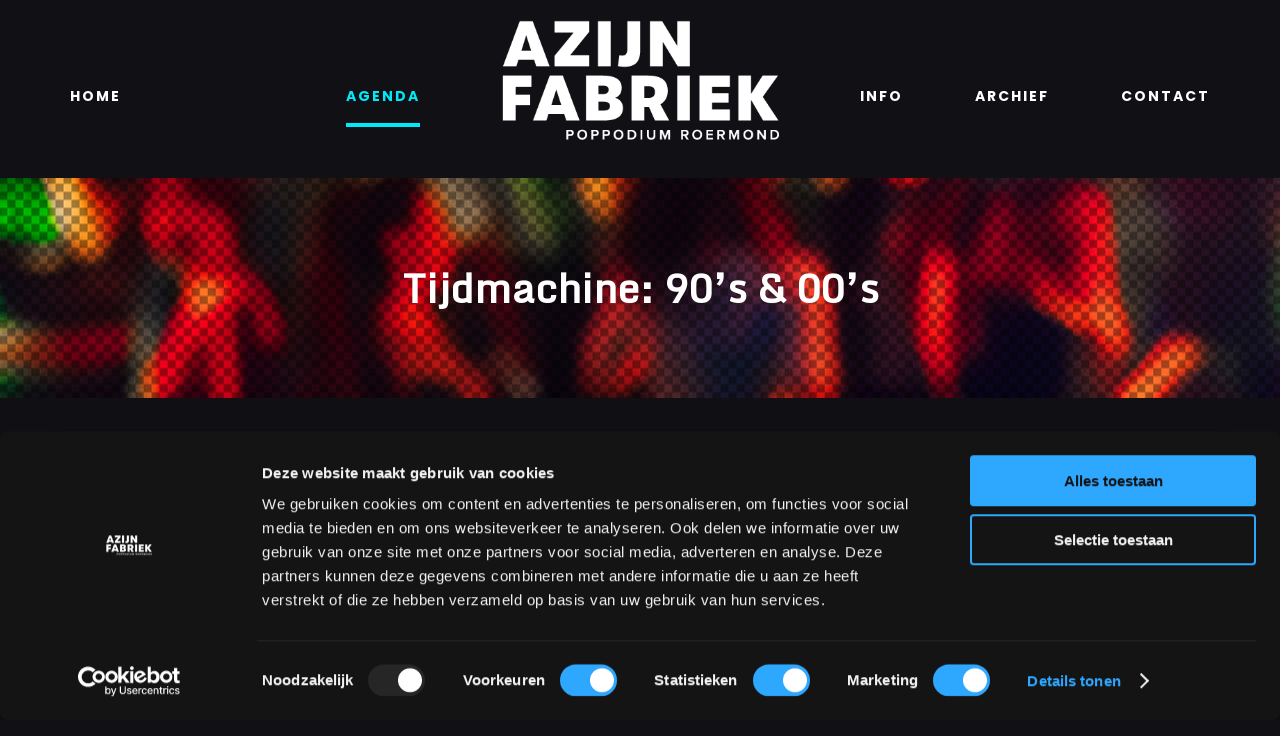

--- FILE ---
content_type: text/html; charset=UTF-8
request_url: https://azijnfabriek.nl/event/tijdmachine-08-04-2023/
body_size: 20635
content:
<!DOCTYPE html>
<html class="avada-html-layout-wide avada-html-header-position-top awb-scroll" lang="nl-NL" prefix="og: http://ogp.me/ns# fb: http://ogp.me/ns/fb#">
<head>
	<meta http-equiv="X-UA-Compatible" content="IE=edge" />
	<meta http-equiv="Content-Type" content="text/html; charset=utf-8"/>
	<meta name="viewport" content="width=device-width, initial-scale=1" />
	<link rel='stylesheet' id='tribe-events-views-v2-bootstrap-datepicker-styles-css' href='https://azijnfabriek.nl/wp-content/plugins/the-events-calendar/vendor/bootstrap-datepicker/css/bootstrap-datepicker.standalone.min.css?ver=6.15.13' type='text/css' media='all' />
<link rel='stylesheet' id='tec-variables-skeleton-css' href='https://azijnfabriek.nl/wp-content/plugins/event-tickets/common/build/css/variables-skeleton.css?ver=6.10.1' type='text/css' media='all' />
<link rel='stylesheet' id='tribe-common-skeleton-style-css' href='https://azijnfabriek.nl/wp-content/plugins/event-tickets/common/build/css/common-skeleton.css?ver=6.10.1' type='text/css' media='all' />
<link rel='stylesheet' id='tribe-tooltipster-css-css' href='https://azijnfabriek.nl/wp-content/plugins/event-tickets/common/vendor/tooltipster/tooltipster.bundle.min.css?ver=6.10.1' type='text/css' media='all' />
<link rel='stylesheet' id='tribe-events-views-v2-skeleton-css' href='https://azijnfabriek.nl/wp-content/plugins/the-events-calendar/build/css/views-skeleton.css?ver=6.15.13' type='text/css' media='all' />
<link rel='stylesheet' id='tec-variables-full-css' href='https://azijnfabriek.nl/wp-content/plugins/event-tickets/common/build/css/variables-full.css?ver=6.10.1' type='text/css' media='all' />
<link rel='stylesheet' id='tribe-common-full-style-css' href='https://azijnfabriek.nl/wp-content/plugins/event-tickets/common/build/css/common-full.css?ver=6.10.1' type='text/css' media='all' />
<link rel='stylesheet' id='tribe-events-views-v2-full-css' href='https://azijnfabriek.nl/wp-content/plugins/the-events-calendar/build/css/views-full.css?ver=6.15.13' type='text/css' media='all' />
<link rel='stylesheet' id='tribe-events-views-v2-print-css' href='https://azijnfabriek.nl/wp-content/plugins/the-events-calendar/build/css/views-print.css?ver=6.15.13' type='text/css' media='print' />
<style id="awlb-live-editor">.fusion-builder-live .fusion-builder-live-toolbar .fusion-toolbar-nav > li.fusion-branding .fusion-builder-logo-wrapper .fusiona-avada-logo {background: url( https://brightwaters.nl/images/brightwaters_logo_avada_2018_150x130px.jpg ) no-repeat center !important;
				background-size: contain !important;
				width: 30px;
				height: 30px;}.fusion-builder-live .fusion-builder-live-toolbar .fusion-toolbar-nav > li.fusion-branding .fusion-builder-logo-wrapper .fusiona-avada-logo:before {
					display: none;
				}</style><meta name='robots' content='index, follow, max-image-preview:large, max-snippet:-1, max-video-preview:-1' />

	<!-- This site is optimized with the Yoast SEO plugin v26.7 - https://yoast.com/wordpress/plugins/seo/ -->
	<title>Tijdmachine: 90’s &amp; 00’s - Azijnfabriek Roermond⁩</title>
	<link rel="canonical" href="https://azijnfabriek.nl/event/tijdmachine-08-04-2023/" />
	<meta property="og:locale" content="nl_NL" />
	<meta property="og:type" content="article" />
	<meta property="og:title" content="Tijdmachine: 90’s &amp; 00’s - Azijnfabriek Roermond⁩" />
	<meta property="og:description" content="🗓 ZATERDAG 8 APRIL: Tijdmachine: 90’s &amp; 00’s bij de" />
	<meta property="og:url" content="https://azijnfabriek.nl/event/tijdmachine-08-04-2023/" />
	<meta property="og:site_name" content="Azijnfabriek Roermond⁩" />
	<meta property="article:modified_time" content="2023-04-05T11:18:06+00:00" />
	<meta property="og:image" content="https://azijnfabriek.nl/wp-content/uploads/2023/03/azijnfabriek_banner_website_event_2023_april_tijdmachine_v1.0.0-1024x576.png" />
	<meta property="og:image:width" content="1024" />
	<meta property="og:image:height" content="576" />
	<meta property="og:image:type" content="image/png" />
	<meta name="twitter:card" content="summary_large_image" />
	<meta name="twitter:label1" content="Geschatte leestijd" />
	<meta name="twitter:data1" content="1 minuut" />
	<script type="application/ld+json" class="yoast-schema-graph">{"@context":"https://schema.org","@graph":[{"@type":"WebPage","@id":"https://azijnfabriek.nl/event/tijdmachine-08-04-2023/","url":"https://azijnfabriek.nl/event/tijdmachine-08-04-2023/","name":"Tijdmachine: 90’s & 00’s - Azijnfabriek Roermond⁩","isPartOf":{"@id":"https://azijnfabriek.nl/#website"},"primaryImageOfPage":{"@id":"https://azijnfabriek.nl/event/tijdmachine-08-04-2023/#primaryimage"},"image":{"@id":"https://azijnfabriek.nl/event/tijdmachine-08-04-2023/#primaryimage"},"thumbnailUrl":"https://azijnfabriek.nl/wp-content/uploads/2023/03/azijnfabriek_banner_website_event_2023_april_tijdmachine_v1.0.0.png","datePublished":"2023-03-10T10:23:32+00:00","dateModified":"2023-04-05T11:18:06+00:00","breadcrumb":{"@id":"https://azijnfabriek.nl/event/tijdmachine-08-04-2023/#breadcrumb"},"inLanguage":"nl-NL","potentialAction":[{"@type":"ReadAction","target":["https://azijnfabriek.nl/event/tijdmachine-08-04-2023/"]}]},{"@type":"ImageObject","inLanguage":"nl-NL","@id":"https://azijnfabriek.nl/event/tijdmachine-08-04-2023/#primaryimage","url":"https://azijnfabriek.nl/wp-content/uploads/2023/03/azijnfabriek_banner_website_event_2023_april_tijdmachine_v1.0.0.png","contentUrl":"https://azijnfabriek.nl/wp-content/uploads/2023/03/azijnfabriek_banner_website_event_2023_april_tijdmachine_v1.0.0.png","width":1920,"height":1080,"caption":"Azijnfabriek | Party - Tijdmachine: 90’s & 00’s"},{"@type":"BreadcrumbList","@id":"https://azijnfabriek.nl/event/tijdmachine-08-04-2023/#breadcrumb","itemListElement":[{"@type":"ListItem","position":1,"name":"Home","item":"https://azijnfabriek.nl/"},{"@type":"ListItem","position":2,"name":"Evenementen","item":"https://azijnfabriek.nl/events/"},{"@type":"ListItem","position":3,"name":"Tijdmachine: 90’s &#038; 00’s"}]},{"@type":"WebSite","@id":"https://azijnfabriek.nl/#website","url":"https://azijnfabriek.nl/","name":"Azijnfabriek Roermond⁩","description":"Poppodium voor alle muziekgenres.","potentialAction":[{"@type":"SearchAction","target":{"@type":"EntryPoint","urlTemplate":"https://azijnfabriek.nl/?s={search_term_string}"},"query-input":{"@type":"PropertyValueSpecification","valueRequired":true,"valueName":"search_term_string"}}],"inLanguage":"nl-NL"},{"@type":"Event","name":"Tijdmachine: 90’s &#038; 00’s","description":"🗓 ZATERDAG 8 APRIL: Tijdmachine: 90’s &amp; 00’s bij de","image":{"@id":"https://azijnfabriek.nl/event/tijdmachine-08-04-2023/#primaryimage"},"url":"https://azijnfabriek.nl/event/tijdmachine-08-04-2023/","eventAttendanceMode":"https://schema.org/OfflineEventAttendanceMode","eventStatus":"https://schema.org/EventScheduled","startDate":"2023-04-08T22:00:00+02:00","endDate":"2023-04-09T03:00:00+02:00","location":{"@type":"Place","name":"Azijnfabriek","description":"","image":"https://azijnfabriek.nl/wp-content/uploads/2019/08/BB-Check-Mate-Roermond.jpg","url":"","address":{"@type":"PostalAddress","streetAddress":"Zwartbroekstraat 17","addressLocality":"Roermond","postalCode":"6041 JL","addressCountry":"Nederland"},"telephone":"0475 - 232 888","sameAs":"https://azijnfabriek.nl/"},"organizer":{"@type":"Person","name":"Azijnfabriek","description":"","url":"https://azijnfabriek.nl","telephone":"0475 – 232 888","email":"i&#110;&#102;&#111;&#64;az&#105;jn&#102;&#97;b&#114;&#105;&#101;k&#46;n&#108;"},"@id":"https://azijnfabriek.nl/event/tijdmachine-08-04-2023/#event","mainEntityOfPage":{"@id":"https://azijnfabriek.nl/event/tijdmachine-08-04-2023/"}}]}</script>
	<!-- / Yoast SEO plugin. -->


<link rel='dns-prefetch' href='//www.googletagmanager.com' />
<link rel="alternate" type="application/rss+xml" title="Azijnfabriek Roermond⁩ &raquo; feed" href="https://azijnfabriek.nl/feed/" />
<link rel="alternate" type="text/calendar" title="Azijnfabriek Roermond⁩ &raquo; iCal Feed" href="https://azijnfabriek.nl/evenementen/?ical=1" />
								<link rel="icon" href="https://azijnfabriek.nl/wp-content/uploads/2022/01/azijnfabriek_favicon_64px.png" type="image/png" />
		
					<!-- Apple Touch Icon -->
						<link rel="apple-touch-icon" sizes="180x180" href="https://azijnfabriek.nl/wp-content/uploads/2022/01/azijnfabriek_favicon_180px.png" type="image/png">
		
					<!-- Android Icon -->
						<link rel="icon" sizes="192x192" href="https://azijnfabriek.nl/wp-content/uploads/2022/01/azijnfabriek_favicon_120px.png" type="image/png">
		
					<!-- MS Edge Icon -->
						<meta name="msapplication-TileImage" content="https://azijnfabriek.nl/wp-content/uploads/2022/01/azijnfabriek_favicon_152px.png" type="image/png">
				<link rel="alternate" title="oEmbed (JSON)" type="application/json+oembed" href="https://azijnfabriek.nl/wp-json/oembed/1.0/embed?url=https%3A%2F%2Fazijnfabriek.nl%2Fevent%2Ftijdmachine-08-04-2023%2F" />
<link rel="alternate" title="oEmbed (XML)" type="text/xml+oembed" href="https://azijnfabriek.nl/wp-json/oembed/1.0/embed?url=https%3A%2F%2Fazijnfabriek.nl%2Fevent%2Ftijdmachine-08-04-2023%2F&#038;format=xml" />
					<meta name="description" content="🗓 ZATERDAG 8 APRIL: Tijdmachine: 90’s &amp; 00’s bij de Azijnfabriek!

Zaterdag 8 april slingeren we Tijdmachine weer aan in de Azijnfabriek!
We nemen jullie mee in onze tijdmachine en gaan samen op een reis door de jaren 90 en 00s. Van de lekkerste meezingers tot de beste dansvloerhitjes, kortom een avond die je absoluut niet wil"/>
				
		<meta property="og:locale" content="nl_NL"/>
		<meta property="og:type" content="article"/>
		<meta property="og:site_name" content="Azijnfabriek Roermond⁩"/>
		<meta property="og:title" content="Tijdmachine: 90’s &amp; 00’s - Azijnfabriek Roermond⁩"/>
				<meta property="og:description" content="🗓 ZATERDAG 8 APRIL: Tijdmachine: 90’s &amp; 00’s bij de Azijnfabriek!

Zaterdag 8 april slingeren we Tijdmachine weer aan in de Azijnfabriek!
We nemen jullie mee in onze tijdmachine en gaan samen op een reis door de jaren 90 en 00s. Van de lekkerste meezingers tot de beste dansvloerhitjes, kortom een avond die je absoluut niet wil"/>
				<meta property="og:url" content="https://azijnfabriek.nl/event/tijdmachine-08-04-2023/"/>
													<meta property="article:modified_time" content="2023-04-05T11:18:06+01:00"/>
											<meta property="og:image" content="https://azijnfabriek.nl/wp-content/uploads/2023/03/azijnfabriek_banner_website_event_2023_april_tijdmachine_v1.0.0.png"/>
		<meta property="og:image:width" content="1920"/>
		<meta property="og:image:height" content="1080"/>
		<meta property="og:image:type" content="image/png"/>
				<style id='wp-img-auto-sizes-contain-inline-css' type='text/css'>
img:is([sizes=auto i],[sizes^="auto," i]){contain-intrinsic-size:3000px 1500px}
/*# sourceURL=wp-img-auto-sizes-contain-inline-css */
</style>
<link rel='stylesheet' id='dashicons-css' href='https://azijnfabriek.nl/wp-includes/css/dashicons.min.css?ver=6.9' type='text/css' media='all' />
<link rel='stylesheet' id='event-tickets-tickets-css-css' href='https://azijnfabriek.nl/wp-content/plugins/event-tickets/build/css/tickets.css?ver=5.27.3' type='text/css' media='all' />
<link rel='stylesheet' id='event-tickets-tickets-rsvp-css-css' href='https://azijnfabriek.nl/wp-content/plugins/event-tickets/build/css/rsvp-v1.css?ver=5.27.3' type='text/css' media='all' />
<link rel='stylesheet' id='tribe-events-v2-single-skeleton-css' href='https://azijnfabriek.nl/wp-content/plugins/the-events-calendar/build/css/tribe-events-single-skeleton.css?ver=6.15.13' type='text/css' media='all' />
<link rel='stylesheet' id='tribe-events-v2-single-skeleton-full-css' href='https://azijnfabriek.nl/wp-content/plugins/the-events-calendar/build/css/tribe-events-single-full.css?ver=6.15.13' type='text/css' media='all' />
<link rel='stylesheet' id='event-tickets-rsvp-css' href='https://azijnfabriek.nl/wp-content/plugins/event-tickets/build/css/rsvp.css?ver=5.27.3' type='text/css' media='all' />
<link rel='stylesheet' id='child-style-css' href='https://azijnfabriek.nl/wp-content/themes/Avada-Child-Theme/style.css?ver=6.9' type='text/css' media='all' />
<link rel='stylesheet' id='fusion-dynamic-css-css' href='https://azijnfabriek.nl/wp-content/uploads/fusion-styles/3af0492653ac679f42dffb300214d226.min.css?ver=3.14.2' type='text/css' media='all' />
<link rel='stylesheet' id='brightwaters-injectedasset-eae5779c8c64efd158254f55459b8761-css' href='https://azijnfabriek.nl/wp-content/plugins/brightwaters_assetinjector/assets/style/custom.css?ver=6.9' type='text/css' media='all' />
<script type="text/javascript" src="https://azijnfabriek.nl/wp-includes/js/jquery/jquery.min.js?ver=3.7.1" id="jquery-core-js"></script>
<script type="text/javascript" src="https://azijnfabriek.nl/wp-includes/js/jquery/jquery-migrate.min.js?ver=3.4.1" id="jquery-migrate-js"></script>
<script type="text/javascript" src="https://azijnfabriek.nl/wp-content/plugins/event-tickets/common/build/js/tribe-common.js?ver=9c44e11f3503a33e9540" id="tribe-common-js"></script>
<script type="text/javascript" src="https://azijnfabriek.nl/wp-content/plugins/the-events-calendar/build/js/views/breakpoints.js?ver=4208de2df2852e0b91ec" id="tribe-events-views-v2-breakpoints-js"></script>

<!-- Google tag (gtag.js) snippet toegevoegd door Site Kit -->
<!-- Google Analytics snippet toegevoegd door Site Kit -->
<script type="text/javascript" src="https://www.googletagmanager.com/gtag/js?id=G-ZBVRP3H3C9" id="google_gtagjs-js" async></script>
<script type="text/javascript" id="google_gtagjs-js-after">
/* <![CDATA[ */
window.dataLayer = window.dataLayer || [];function gtag(){dataLayer.push(arguments);}
gtag("set","linker",{"domains":["azijnfabriek.nl"]});
gtag("js", new Date());
gtag("set", "developer_id.dZTNiMT", true);
gtag("config", "G-ZBVRP3H3C9");
//# sourceURL=google_gtagjs-js-after
/* ]]> */
</script>
<link rel="https://api.w.org/" href="https://azijnfabriek.nl/wp-json/" /><link rel="alternate" title="JSON" type="application/json" href="https://azijnfabriek.nl/wp-json/wp/v2/tribe_events/2123" /><link rel="EditURI" type="application/rsd+xml" title="RSD" href="https://azijnfabriek.nl/xmlrpc.php?rsd" />
<meta name="generator" content="WordPress 6.9" />
<link rel='shortlink' href='https://azijnfabriek.nl/?p=2123' />
<meta name="generator" content="Site Kit by Google 1.168.0" /><meta name="et-api-version" content="v1"><meta name="et-api-origin" content="https://azijnfabriek.nl"><link rel="https://theeventscalendar.com/" href="https://azijnfabriek.nl/wp-json/tribe/tickets/v1/" /><meta name="tec-api-version" content="v1"><meta name="tec-api-origin" content="https://azijnfabriek.nl"><link rel="alternate" href="https://azijnfabriek.nl/wp-json/tribe/events/v1/events/2123" /><link rel="preload" href="https://azijnfabriek.nl/wp-content/themes/Avada/includes/lib/assets/fonts/icomoon/awb-icons.woff" as="font" type="font/woff" crossorigin><link rel="preload" href="//azijnfabriek.nl/wp-content/themes/Avada/includes/lib/assets/fonts/fontawesome/webfonts/fa-brands-400.woff2" as="font" type="font/woff2" crossorigin><link rel="preload" href="//azijnfabriek.nl/wp-content/themes/Avada/includes/lib/assets/fonts/fontawesome/webfonts/fa-regular-400.woff2" as="font" type="font/woff2" crossorigin><link rel="preload" href="//azijnfabriek.nl/wp-content/themes/Avada/includes/lib/assets/fonts/fontawesome/webfonts/fa-solid-900.woff2" as="font" type="font/woff2" crossorigin><link rel="preload" href="https://azijnfabriek.nl/wp-content/uploads/fusion-icons/Nightclub-v1.0-1/fonts/Nightclub.ttf?ie3q9i" as="font" type="font/ttf" crossorigin><style type="text/css" id="css-fb-visibility">@media screen and (max-width: 640px){.fusion-no-small-visibility{display:none !important;}body .sm-text-align-center{text-align:center !important;}body .sm-text-align-left{text-align:left !important;}body .sm-text-align-right{text-align:right !important;}body .sm-text-align-justify{text-align:justify !important;}body .sm-flex-align-center{justify-content:center !important;}body .sm-flex-align-flex-start{justify-content:flex-start !important;}body .sm-flex-align-flex-end{justify-content:flex-end !important;}body .sm-mx-auto{margin-left:auto !important;margin-right:auto !important;}body .sm-ml-auto{margin-left:auto !important;}body .sm-mr-auto{margin-right:auto !important;}body .fusion-absolute-position-small{position:absolute;width:100%;}.awb-sticky.awb-sticky-small{ position: sticky; top: var(--awb-sticky-offset,0); }}@media screen and (min-width: 641px) and (max-width: 1024px){.fusion-no-medium-visibility{display:none !important;}body .md-text-align-center{text-align:center !important;}body .md-text-align-left{text-align:left !important;}body .md-text-align-right{text-align:right !important;}body .md-text-align-justify{text-align:justify !important;}body .md-flex-align-center{justify-content:center !important;}body .md-flex-align-flex-start{justify-content:flex-start !important;}body .md-flex-align-flex-end{justify-content:flex-end !important;}body .md-mx-auto{margin-left:auto !important;margin-right:auto !important;}body .md-ml-auto{margin-left:auto !important;}body .md-mr-auto{margin-right:auto !important;}body .fusion-absolute-position-medium{position:absolute;width:100%;}.awb-sticky.awb-sticky-medium{ position: sticky; top: var(--awb-sticky-offset,0); }}@media screen and (min-width: 1025px){.fusion-no-large-visibility{display:none !important;}body .lg-text-align-center{text-align:center !important;}body .lg-text-align-left{text-align:left !important;}body .lg-text-align-right{text-align:right !important;}body .lg-text-align-justify{text-align:justify !important;}body .lg-flex-align-center{justify-content:center !important;}body .lg-flex-align-flex-start{justify-content:flex-start !important;}body .lg-flex-align-flex-end{justify-content:flex-end !important;}body .lg-mx-auto{margin-left:auto !important;margin-right:auto !important;}body .lg-ml-auto{margin-left:auto !important;}body .lg-mr-auto{margin-right:auto !important;}body .fusion-absolute-position-large{position:absolute;width:100%;}.awb-sticky.awb-sticky-large{ position: sticky; top: var(--awb-sticky-offset,0); }}</style><style type="text/css" id="fusion-branding-style">#wpadminbar .avada-menu > .ab-item:before,#wpadminbar > #wp-toolbar #wp-admin-bar-fb-edit > .ab-item:before {background: url( https://brightwaters.nl/images/brightwaters_beeldmerk_square_transparant_20px.png ) no-repeat center !important;background-size: auto !important;content: "" !important;
						padding: 2px 0;
						width: 20px;
						height: 20px;
						background-size: contain !important;}</style>		<script type="text/javascript">
			var doc = document.documentElement;
			doc.setAttribute( 'data-useragent', navigator.userAgent );
		</script>
		<!-- Global site tag (gtag.js) - Google Analytics -->
<script async src="https://www.googletagmanager.com/gtag/js?id=G-ZBVRP3H3C9"></script>
<script>
  window.dataLayer = window.dataLayer || [];
  function gtag(){dataLayer.push(arguments);}
  gtag('js', new Date());

  gtag('config', 'G-ZBVRP3H3C9');
</script>
	<script id="Cookiebot" src="https://consent.cookiebot.com/uc.js" data-cbid="500beca8-430a-4874-bd2b-35016ae4452d" data-blockingmode="auto" type="text/javascript"></script><style id='global-styles-inline-css' type='text/css'>
:root{--wp--preset--aspect-ratio--square: 1;--wp--preset--aspect-ratio--4-3: 4/3;--wp--preset--aspect-ratio--3-4: 3/4;--wp--preset--aspect-ratio--3-2: 3/2;--wp--preset--aspect-ratio--2-3: 2/3;--wp--preset--aspect-ratio--16-9: 16/9;--wp--preset--aspect-ratio--9-16: 9/16;--wp--preset--color--black: #000000;--wp--preset--color--cyan-bluish-gray: #abb8c3;--wp--preset--color--white: #ffffff;--wp--preset--color--pale-pink: #f78da7;--wp--preset--color--vivid-red: #cf2e2e;--wp--preset--color--luminous-vivid-orange: #ff6900;--wp--preset--color--luminous-vivid-amber: #fcb900;--wp--preset--color--light-green-cyan: #7bdcb5;--wp--preset--color--vivid-green-cyan: #00d084;--wp--preset--color--pale-cyan-blue: #8ed1fc;--wp--preset--color--vivid-cyan-blue: #0693e3;--wp--preset--color--vivid-purple: #9b51e0;--wp--preset--color--awb-color-1: #ffffff;--wp--preset--color--awb-color-2: #f6f6f6;--wp--preset--color--awb-color-3: #ebeaea;--wp--preset--color--awb-color-4: #46b1fd;--wp--preset--color--awb-color-5: #00eaf9;--wp--preset--color--awb-color-6: #333333;--wp--preset--color--awb-color-7: #101015;--wp--preset--color--awb-color-8: #000000;--wp--preset--color--awb-color-custom-10: #65bc7b;--wp--preset--color--awb-color-custom-11: #747474;--wp--preset--color--awb-color-custom-12: #99a6b1;--wp--preset--color--awb-color-custom-13: rgba(235,234,234,0.8);--wp--preset--color--awb-color-custom-14: #363839;--wp--preset--color--awb-color-custom-15: #e8e8e8;--wp--preset--gradient--vivid-cyan-blue-to-vivid-purple: linear-gradient(135deg,rgb(6,147,227) 0%,rgb(155,81,224) 100%);--wp--preset--gradient--light-green-cyan-to-vivid-green-cyan: linear-gradient(135deg,rgb(122,220,180) 0%,rgb(0,208,130) 100%);--wp--preset--gradient--luminous-vivid-amber-to-luminous-vivid-orange: linear-gradient(135deg,rgb(252,185,0) 0%,rgb(255,105,0) 100%);--wp--preset--gradient--luminous-vivid-orange-to-vivid-red: linear-gradient(135deg,rgb(255,105,0) 0%,rgb(207,46,46) 100%);--wp--preset--gradient--very-light-gray-to-cyan-bluish-gray: linear-gradient(135deg,rgb(238,238,238) 0%,rgb(169,184,195) 100%);--wp--preset--gradient--cool-to-warm-spectrum: linear-gradient(135deg,rgb(74,234,220) 0%,rgb(151,120,209) 20%,rgb(207,42,186) 40%,rgb(238,44,130) 60%,rgb(251,105,98) 80%,rgb(254,248,76) 100%);--wp--preset--gradient--blush-light-purple: linear-gradient(135deg,rgb(255,206,236) 0%,rgb(152,150,240) 100%);--wp--preset--gradient--blush-bordeaux: linear-gradient(135deg,rgb(254,205,165) 0%,rgb(254,45,45) 50%,rgb(107,0,62) 100%);--wp--preset--gradient--luminous-dusk: linear-gradient(135deg,rgb(255,203,112) 0%,rgb(199,81,192) 50%,rgb(65,88,208) 100%);--wp--preset--gradient--pale-ocean: linear-gradient(135deg,rgb(255,245,203) 0%,rgb(182,227,212) 50%,rgb(51,167,181) 100%);--wp--preset--gradient--electric-grass: linear-gradient(135deg,rgb(202,248,128) 0%,rgb(113,206,126) 100%);--wp--preset--gradient--midnight: linear-gradient(135deg,rgb(2,3,129) 0%,rgb(40,116,252) 100%);--wp--preset--font-size--small: 10.5px;--wp--preset--font-size--medium: 20px;--wp--preset--font-size--large: 21px;--wp--preset--font-size--x-large: 42px;--wp--preset--font-size--normal: 14px;--wp--preset--font-size--xlarge: 28px;--wp--preset--font-size--huge: 42px;--wp--preset--spacing--20: 0.44rem;--wp--preset--spacing--30: 0.67rem;--wp--preset--spacing--40: 1rem;--wp--preset--spacing--50: 1.5rem;--wp--preset--spacing--60: 2.25rem;--wp--preset--spacing--70: 3.38rem;--wp--preset--spacing--80: 5.06rem;--wp--preset--shadow--natural: 6px 6px 9px rgba(0, 0, 0, 0.2);--wp--preset--shadow--deep: 12px 12px 50px rgba(0, 0, 0, 0.4);--wp--preset--shadow--sharp: 6px 6px 0px rgba(0, 0, 0, 0.2);--wp--preset--shadow--outlined: 6px 6px 0px -3px rgb(255, 255, 255), 6px 6px rgb(0, 0, 0);--wp--preset--shadow--crisp: 6px 6px 0px rgb(0, 0, 0);}:where(.is-layout-flex){gap: 0.5em;}:where(.is-layout-grid){gap: 0.5em;}body .is-layout-flex{display: flex;}.is-layout-flex{flex-wrap: wrap;align-items: center;}.is-layout-flex > :is(*, div){margin: 0;}body .is-layout-grid{display: grid;}.is-layout-grid > :is(*, div){margin: 0;}:where(.wp-block-columns.is-layout-flex){gap: 2em;}:where(.wp-block-columns.is-layout-grid){gap: 2em;}:where(.wp-block-post-template.is-layout-flex){gap: 1.25em;}:where(.wp-block-post-template.is-layout-grid){gap: 1.25em;}.has-black-color{color: var(--wp--preset--color--black) !important;}.has-cyan-bluish-gray-color{color: var(--wp--preset--color--cyan-bluish-gray) !important;}.has-white-color{color: var(--wp--preset--color--white) !important;}.has-pale-pink-color{color: var(--wp--preset--color--pale-pink) !important;}.has-vivid-red-color{color: var(--wp--preset--color--vivid-red) !important;}.has-luminous-vivid-orange-color{color: var(--wp--preset--color--luminous-vivid-orange) !important;}.has-luminous-vivid-amber-color{color: var(--wp--preset--color--luminous-vivid-amber) !important;}.has-light-green-cyan-color{color: var(--wp--preset--color--light-green-cyan) !important;}.has-vivid-green-cyan-color{color: var(--wp--preset--color--vivid-green-cyan) !important;}.has-pale-cyan-blue-color{color: var(--wp--preset--color--pale-cyan-blue) !important;}.has-vivid-cyan-blue-color{color: var(--wp--preset--color--vivid-cyan-blue) !important;}.has-vivid-purple-color{color: var(--wp--preset--color--vivid-purple) !important;}.has-black-background-color{background-color: var(--wp--preset--color--black) !important;}.has-cyan-bluish-gray-background-color{background-color: var(--wp--preset--color--cyan-bluish-gray) !important;}.has-white-background-color{background-color: var(--wp--preset--color--white) !important;}.has-pale-pink-background-color{background-color: var(--wp--preset--color--pale-pink) !important;}.has-vivid-red-background-color{background-color: var(--wp--preset--color--vivid-red) !important;}.has-luminous-vivid-orange-background-color{background-color: var(--wp--preset--color--luminous-vivid-orange) !important;}.has-luminous-vivid-amber-background-color{background-color: var(--wp--preset--color--luminous-vivid-amber) !important;}.has-light-green-cyan-background-color{background-color: var(--wp--preset--color--light-green-cyan) !important;}.has-vivid-green-cyan-background-color{background-color: var(--wp--preset--color--vivid-green-cyan) !important;}.has-pale-cyan-blue-background-color{background-color: var(--wp--preset--color--pale-cyan-blue) !important;}.has-vivid-cyan-blue-background-color{background-color: var(--wp--preset--color--vivid-cyan-blue) !important;}.has-vivid-purple-background-color{background-color: var(--wp--preset--color--vivid-purple) !important;}.has-black-border-color{border-color: var(--wp--preset--color--black) !important;}.has-cyan-bluish-gray-border-color{border-color: var(--wp--preset--color--cyan-bluish-gray) !important;}.has-white-border-color{border-color: var(--wp--preset--color--white) !important;}.has-pale-pink-border-color{border-color: var(--wp--preset--color--pale-pink) !important;}.has-vivid-red-border-color{border-color: var(--wp--preset--color--vivid-red) !important;}.has-luminous-vivid-orange-border-color{border-color: var(--wp--preset--color--luminous-vivid-orange) !important;}.has-luminous-vivid-amber-border-color{border-color: var(--wp--preset--color--luminous-vivid-amber) !important;}.has-light-green-cyan-border-color{border-color: var(--wp--preset--color--light-green-cyan) !important;}.has-vivid-green-cyan-border-color{border-color: var(--wp--preset--color--vivid-green-cyan) !important;}.has-pale-cyan-blue-border-color{border-color: var(--wp--preset--color--pale-cyan-blue) !important;}.has-vivid-cyan-blue-border-color{border-color: var(--wp--preset--color--vivid-cyan-blue) !important;}.has-vivid-purple-border-color{border-color: var(--wp--preset--color--vivid-purple) !important;}.has-vivid-cyan-blue-to-vivid-purple-gradient-background{background: var(--wp--preset--gradient--vivid-cyan-blue-to-vivid-purple) !important;}.has-light-green-cyan-to-vivid-green-cyan-gradient-background{background: var(--wp--preset--gradient--light-green-cyan-to-vivid-green-cyan) !important;}.has-luminous-vivid-amber-to-luminous-vivid-orange-gradient-background{background: var(--wp--preset--gradient--luminous-vivid-amber-to-luminous-vivid-orange) !important;}.has-luminous-vivid-orange-to-vivid-red-gradient-background{background: var(--wp--preset--gradient--luminous-vivid-orange-to-vivid-red) !important;}.has-very-light-gray-to-cyan-bluish-gray-gradient-background{background: var(--wp--preset--gradient--very-light-gray-to-cyan-bluish-gray) !important;}.has-cool-to-warm-spectrum-gradient-background{background: var(--wp--preset--gradient--cool-to-warm-spectrum) !important;}.has-blush-light-purple-gradient-background{background: var(--wp--preset--gradient--blush-light-purple) !important;}.has-blush-bordeaux-gradient-background{background: var(--wp--preset--gradient--blush-bordeaux) !important;}.has-luminous-dusk-gradient-background{background: var(--wp--preset--gradient--luminous-dusk) !important;}.has-pale-ocean-gradient-background{background: var(--wp--preset--gradient--pale-ocean) !important;}.has-electric-grass-gradient-background{background: var(--wp--preset--gradient--electric-grass) !important;}.has-midnight-gradient-background{background: var(--wp--preset--gradient--midnight) !important;}.has-small-font-size{font-size: var(--wp--preset--font-size--small) !important;}.has-medium-font-size{font-size: var(--wp--preset--font-size--medium) !important;}.has-large-font-size{font-size: var(--wp--preset--font-size--large) !important;}.has-x-large-font-size{font-size: var(--wp--preset--font-size--x-large) !important;}
/*# sourceURL=global-styles-inline-css */
</style>
<link rel='stylesheet' id='ect-common-styles-css' href='https://azijnfabriek.nl/wp-content/plugins/template-events-calendar/assets/css/ect-common-styles.min.css?ver=2.5.2' type='text/css' media='all' />
<link rel='stylesheet' id='ect-google-font-css' href='https://fonts.googleapis.com/css?family=Monda|Open+Sans|Monda|Open+Sans' type='text/css' media='all' />
<link rel='stylesheet' id='ect-minimal-list-styles-css' href='https://azijnfabriek.nl/wp-content/plugins/template-events-calendar/assets/css/ect-minimal-list-view.css?ver=2.5.2' type='text/css' media='all' />
<style id='ect-minimal-list-styles-inline-css' type='text/css'>
.ect-list-posts.style-1.ect-simple-event .ect-event-date-tag{color:#dbf5ff}#ect-minimal-list-wrp .ect-list-posts.style-1.ect-simple-event{border:1px solid #dbf5ff}.ect-list-posts.style-1.ect-featured-event .ect-event-date-tag{color:#f19e59}#ect-minimal-list-wrp .ect-list-posts.style-1.ect-featured-event{border:1px solid #f19e59}#ect-minimal-list-wrp .style-1 .ect-events-title a{font-family:Monda;color:#00445e;font-weight:700;font-size:18px;line-height:1.5em}#ect-minimal-list-wrp .ect-list-posts.style-1 .ect-event-date-tag .ect-event-datetimes span,#ect-minimal-list-wrp .style-1 span.ect-minimal-list-time{font-family:Monda;font-style:;line-height:1}#ect-minimal-list-wrp .style-1 .ect-event-datetime{color:#006991}
/*# sourceURL=ect-minimal-list-styles-inline-css */
</style>
</head>

<body class="wp-singular tribe_events-template-default single single-tribe_events postid-2123 wp-theme-Avada wp-child-theme-Avada-Child-Theme tribe-events-page-template tribe-no-js tec-no-tickets-on-recurring tec-no-rsvp-on-recurring tribe-filter-live fusion-image-hovers fusion-pagination-sizing fusion-button_type-flat fusion-button_span-no fusion-button_gradient-linear avada-image-rollover-circle-yes avada-image-rollover-yes avada-image-rollover-direction-left fusion-body ltr no-tablet-sticky-header no-mobile-sticky-header no-mobile-slidingbar no-mobile-totop fusion-disable-outline fusion-sub-menu-fade mobile-logo-pos-left layout-wide-mode avada-has-boxed-modal-shadow- layout-scroll-offset-full avada-has-zero-margin-offset-top fusion-top-header menu-text-align-center mobile-menu-design-classic fusion-show-pagination-text fusion-header-layout-v7 avada-responsive avada-footer-fx-parallax-effect avada-menu-highlight-style-bottombar fusion-search-form-classic fusion-main-menu-search-dropdown fusion-avatar-square avada-dropdown-styles avada-blog-layout-grid avada-blog-archive-layout-grid avada-ec-not-100-width avada-ec-meta-layout-sidebar avada-header-shadow-no avada-menu-icon-position-left avada-has-megamenu-shadow avada-has-header-100-width avada-has-breadcrumb-mobile-hidden avada-has-titlebar-bar_and_content avada-has-footer-widget-bg-image avada-has-transparent-timeline_color avada-has-pagination-width_height avada-flyout-menu-direction-fade avada-ec-views-v2 events-single tribe-events-style-full tribe-events-style-theme tribe-theme-Avada" data-awb-post-id="2123">
		<a class="skip-link screen-reader-text" href="#content">Ga naar inhoud</a>

	<div id="boxed-wrapper">
		
		<div id="wrapper" class="fusion-wrapper">
			<div id="home" style="position:relative;top:-1px;"></div>
												<div class="fusion-tb-header"><div class="fusion-fullwidth fullwidth-box fusion-builder-row-1 fusion-flex-container nonhundred-percent-fullwidth non-hundred-percent-height-scrolling fusion-custom-z-index" style="--awb-border-radius-top-left:0px;--awb-border-radius-top-right:0px;--awb-border-radius-bottom-right:0px;--awb-border-radius-bottom-left:0px;--awb-z-index:20005;--awb-padding-top:20px;--awb-padding-bottom:0px;--awb-background-color:#101015;--awb-flex-wrap:wrap;" ><div class="fusion-builder-row fusion-row fusion-flex-align-items-stretch fusion-flex-content-wrap" style="max-width:1185.6px;margin-left: calc(-4% / 2 );margin-right: calc(-4% / 2 );"><div class="fusion-layout-column fusion_builder_column fusion-builder-column-0 fusion_builder_column_1_3 1_3 fusion-flex-column fusion-no-small-visibility fusion-no-medium-visibility" style="--awb-bg-size:cover;--awb-width-large:33.333333333333%;--awb-margin-top-large:0px;--awb-spacing-right-large:5.76%;--awb-margin-bottom-large:0px;--awb-spacing-left-large:5.76%;--awb-width-medium:100%;--awb-order-medium:0;--awb-spacing-right-medium:1.92%;--awb-spacing-left-medium:1.92%;--awb-width-small:100%;--awb-order-small:0;--awb-spacing-right-small:1.92%;--awb-spacing-left-small:1.92%;"><div class="fusion-column-wrapper fusion-column-has-shadow fusion-flex-justify-content-center fusion-content-layout-column"><nav class="awb-menu awb-menu_row awb-menu_em-hover mobile-mode-collapse-to-button awb-menu_icons-left awb-menu_dc-yes mobile-trigger-fullwidth-off awb-menu_mobile-toggle awb-menu_indent-left mobile-size-full-absolute loading mega-menu-loading awb-menu_desktop awb-menu_dropdown awb-menu_expand-right awb-menu_transition-fade menu-letter-spacing" style="--awb-font-size:14px;--awb-text-transform:uppercase;--awb-gap:50px;--awb-justify-content:space-between;--awb-border-bottom:4px;--awb-color:#ffffff;--awb-active-color:#00eaf9;--awb-active-border-bottom:4px;--awb-active-border-color:#00eaf9;--awb-submenu-color:#ffffff;--awb-submenu-bg:#101015;--awb-submenu-sep-color:rgba(226,226,226,0);--awb-submenu-active-bg:#2c313a;--awb-submenu-active-color:#ffffff;--awb-submenu-space:30px;--awb-submenu-text-transform:none;--awb-icons-hover-color:#00eaf9;--awb-main-justify-content:flex-start;--awb-mobile-justify:flex-start;--awb-mobile-caret-left:auto;--awb-mobile-caret-right:0;--awb-box-shadow:0px -5px 0px 0px #00eaf9;;--awb-fusion-font-family-typography:&quot;Poppins&quot;;--awb-fusion-font-style-typography:normal;--awb-fusion-font-weight-typography:700;--awb-fusion-font-family-submenu-typography:inherit;--awb-fusion-font-style-submenu-typography:normal;--awb-fusion-font-weight-submenu-typography:400;--awb-fusion-font-family-mobile-typography:inherit;--awb-fusion-font-style-mobile-typography:normal;--awb-fusion-font-weight-mobile-typography:400;" aria-label="Azijn Linker Menu" data-breakpoint="1024" data-count="0" data-transition-type="center" data-transition-time="300" data-expand="right"><button type="button" class="awb-menu__m-toggle awb-menu__m-toggle_no-text" aria-expanded="false" aria-controls="menu-azijn-linker-menu"><span class="awb-menu__m-toggle-inner"><span class="collapsed-nav-text"><span class="screen-reader-text">Toggle Navigation</span></span><span class="awb-menu__m-collapse-icon awb-menu__m-collapse-icon_no-text"><span class="awb-menu__m-collapse-icon-open awb-menu__m-collapse-icon-open_no-text fa-bars fas"></span><span class="awb-menu__m-collapse-icon-close awb-menu__m-collapse-icon-close_no-text fa-times fas"></span></span></span></button><ul id="menu-azijn-linker-menu" class="fusion-menu awb-menu__main-ul awb-menu__main-ul_row"><li  id="menu-item-230"  class="menu-item menu-item-type-post_type menu-item-object-page menu-item-home menu-item-230 awb-menu__li awb-menu__main-li awb-menu__main-li_regular"  data-item-id="230"><span class="awb-menu__main-background-default awb-menu__main-background-default_center"></span><span class="awb-menu__main-background-active awb-menu__main-background-active_center"></span><a  href="https://azijnfabriek.nl/" class="awb-menu__main-a awb-menu__main-a_regular"><span class="menu-text">Home</span></a></li><li  id="menu-item-1156"  class="menu-item menu-item-type-custom menu-item-object-custom current-menu-item current_page_item menu-item-1156 awb-menu__li awb-menu__main-li awb-menu__main-li_regular"  data-item-id="1156"><span class="awb-menu__main-background-default awb-menu__main-background-default_center"></span><span class="awb-menu__main-background-active awb-menu__main-background-active_center"></span><a  href="https://azijnfabriek.nl/evenementen/" class="awb-menu__main-a awb-menu__main-a_regular"><span class="menu-text">Agenda</span></a></li></ul></nav></div></div><div class="fusion-layout-column fusion_builder_column fusion-builder-column-1 fusion_builder_column_1_3 1_3 fusion-flex-column" style="--awb-padding-bottom:37px;--awb-bg-size:cover;--awb-width-large:33.333333333333%;--awb-margin-top-large:0px;--awb-spacing-right-large:5.76%;--awb-margin-bottom-large:0px;--awb-spacing-left-large:5.76%;--awb-width-medium:66.666666666667%;--awb-order-medium:2;--awb-spacing-right-medium:2.88%;--awb-spacing-left-medium:2.88%;--awb-width-small:66.666666666667%;--awb-order-small:2;--awb-spacing-right-small:2.88%;--awb-margin-bottom-small:0px;--awb-spacing-left-small:2.88%;"><div class="fusion-column-wrapper fusion-column-has-shadow fusion-flex-justify-content-flex-start fusion-content-layout-column"><div class="fusion-image-element " style="text-align:center;--awb-max-width:278px;--awb-caption-title-font-family:var(--h2_typography-font-family);--awb-caption-title-font-weight:var(--h2_typography-font-weight);--awb-caption-title-font-style:var(--h2_typography-font-style);--awb-caption-title-size:var(--h2_typography-font-size);--awb-caption-title-transform:var(--h2_typography-text-transform);--awb-caption-title-line-height:var(--h2_typography-line-height);--awb-caption-title-letter-spacing:var(--h2_typography-letter-spacing);"><span class=" fusion-imageframe imageframe-none imageframe-1 hover-type-none"><a class="fusion-no-lightbox" href="https://azijnfabriek.nl/" target="_self" aria-label="Azijnfabriek | Logo"><img fetchpriority="high" decoding="async" width="400" height="174" alt="Azijnfabriek" src="https://azijnfabriek.nl/wp-content/uploads/2022/01/azijnfabriek_logo_wit_400x174px.png" class="img-responsive wp-image-365 disable-lazyload" srcset="https://azijnfabriek.nl/wp-content/uploads/2022/01/azijnfabriek_logo_wit_400x174px-200x87.png 200w, https://azijnfabriek.nl/wp-content/uploads/2022/01/azijnfabriek_logo_wit_400x174px.png 400w" sizes="(max-width: 1024px) 100vw, (max-width: 640px) 100vw, 400px" /></a></span></div></div></div><div class="fusion-layout-column fusion_builder_column fusion-builder-column-2 fusion_builder_column_1_6 1_6 fusion-flex-column fusion-no-large-visibility" style="--awb-bg-size:cover;--awb-width-large:16.666666666667%;--awb-margin-top-large:0px;--awb-spacing-right-large:11.52%;--awb-margin-bottom-large:20px;--awb-spacing-left-large:11.52%;--awb-width-medium:16.666666666667%;--awb-order-medium:1;--awb-spacing-right-medium:11.52%;--awb-spacing-left-medium:11.52%;--awb-width-small:16.666666666667%;--awb-order-small:1;--awb-spacing-right-small:11.52%;--awb-margin-bottom-small:0px;--awb-spacing-left-small:11.52%;"><div class="fusion-column-wrapper fusion-column-has-shadow fusion-flex-justify-content-flex-start fusion-content-layout-column"></div></div><div class="fusion-layout-column fusion_builder_column fusion-builder-column-3 fusion_builder_column_1_6 1_6 fusion-flex-column fusion-no-large-visibility" style="--awb-padding-top-small:0px;--awb-bg-size:cover;--awb-width-large:16.666666666667%;--awb-margin-top-large:0px;--awb-spacing-right-large:11.52%;--awb-margin-bottom-large:20px;--awb-spacing-left-large:11.52%;--awb-width-medium:16.666666666667%;--awb-order-medium:3;--awb-spacing-right-medium:11.52%;--awb-spacing-left-medium:11.52%;--awb-width-small:16.666666666667%;--awb-order-small:3;--awb-spacing-right-small:11.52%;--awb-margin-bottom-small:0px;--awb-spacing-left-small:11.52%;"><div class="fusion-column-wrapper fusion-column-has-shadow fusion-flex-justify-content-center fusion-content-layout-column"><nav class="awb-menu awb-menu_row awb-menu_em-hover mobile-mode-collapse-to-button awb-menu_icons-left awb-menu_dc-yes mobile-trigger-fullwidth-off awb-menu_mobile-toggle awb-menu_indent-left mobile-size-full-absolute loading mega-menu-loading awb-menu_desktop awb-menu_dropdown awb-menu_expand-right awb-menu_transition-fade menu-letter-spacing" style="--awb-font-size:14px;--awb-text-transform:uppercase;--awb-gap:50px;--awb-justify-content:space-between;--awb-border-bottom:4px;--awb-color:#ffffff;--awb-active-color:#00eaf9;--awb-active-border-bottom:4px;--awb-active-border-color:#00eaf9;--awb-submenu-bg:rgba(255,255,255,0);--awb-submenu-sep-color:rgba(226,226,226,0);--awb-submenu-text-transform:none;--awb-icons-hover-color:#00eaf9;--awb-main-justify-content:flex-start;--awb-mobile-nav-button-align-hor:flex-end;--awb-mobile-bg:#101015;--awb-mobile-color:#ffffff;--awb-mobile-nav-items-height:50;--awb-mobile-active-bg:#2c313a;--awb-mobile-active-color:#00eaf9;--awb-mobile-trigger-font-size:23px;--awb-trigger-padding-right:0px;--awb-mobile-trigger-color:#ffffff;--awb-mobile-trigger-background-color:rgba(255,255,255,0);--awb-mobile-nav-trigger-bottom-margin:20px;--awb-mobile-font-size:13px;--awb-mobile-sep-color:rgba(255,255,255,0.14);--awb-mobile-justify:flex-start;--awb-mobile-caret-left:auto;--awb-mobile-caret-right:0;--awb-fusion-font-family-typography:&quot;Poppins&quot;;--awb-fusion-font-style-typography:normal;--awb-fusion-font-weight-typography:700;--awb-fusion-font-family-submenu-typography:inherit;--awb-fusion-font-style-submenu-typography:normal;--awb-fusion-font-weight-submenu-typography:400;--awb-fusion-font-family-mobile-typography:inherit;--awb-fusion-font-style-mobile-typography:normal;--awb-fusion-font-weight-mobile-typography:400;" aria-label="Azijn Mobiel Menu" data-breakpoint="1024" data-count="1" data-transition-type="center" data-transition-time="300" data-expand="right"><button type="button" class="awb-menu__m-toggle awb-menu__m-toggle_no-text" aria-expanded="false" aria-controls="menu-azijn-mobiel-menu"><span class="awb-menu__m-toggle-inner"><span class="collapsed-nav-text"><span class="screen-reader-text">Toggle Navigation</span></span><span class="awb-menu__m-collapse-icon awb-menu__m-collapse-icon_no-text"><span class="awb-menu__m-collapse-icon-open awb-menu__m-collapse-icon-open_no-text nightclub-bars-solid"></span><span class="awb-menu__m-collapse-icon-close awb-menu__m-collapse-icon-close_no-text nightclub-times-solid"></span></span></span></button><ul id="menu-azijn-mobiel-menu" class="fusion-menu awb-menu__main-ul awb-menu__main-ul_row"><li  id="menu-item-252"  class="menu-item menu-item-type-post_type menu-item-object-page menu-item-home menu-item-252 awb-menu__li awb-menu__main-li awb-menu__main-li_regular"  data-item-id="252"><span class="awb-menu__main-background-default awb-menu__main-background-default_center"></span><span class="awb-menu__main-background-active awb-menu__main-background-active_center"></span><a  href="https://azijnfabriek.nl/" class="awb-menu__main-a awb-menu__main-a_regular"><span class="menu-text">Home</span></a></li><li  id="menu-item-1155"  class="menu-item menu-item-type-custom menu-item-object-custom current-menu-item current_page_item menu-item-1155 awb-menu__li awb-menu__main-li awb-menu__main-li_regular"  data-item-id="1155"><span class="awb-menu__main-background-default awb-menu__main-background-default_center"></span><span class="awb-menu__main-background-active awb-menu__main-background-active_center"></span><a  href="https://azijnfabriek.nl/evenementen/" class="awb-menu__main-a awb-menu__main-a_regular"><span class="menu-text">Agenda</span></a></li><li  id="menu-item-257"  class="menu-item menu-item-type-post_type menu-item-object-page menu-item-has-children menu-item-257 awb-menu__li awb-menu__main-li awb-menu__main-li_regular"  data-item-id="257"><span class="awb-menu__main-background-default awb-menu__main-background-default_center"></span><span class="awb-menu__main-background-active awb-menu__main-background-active_center"></span><a  href="https://azijnfabriek.nl/info/" class="awb-menu__main-a awb-menu__main-a_regular"><span class="menu-text">Info</span><span class="awb-menu__open-nav-submenu-hover"></span></a><button type="button" aria-label="Open submenu of Info" aria-expanded="false" class="awb-menu__open-nav-submenu_mobile awb-menu__open-nav-submenu_main"></button><ul class="awb-menu__sub-ul awb-menu__sub-ul_main"><li  id="menu-item-1060"  class="menu-item menu-item-type-post_type menu-item-object-page menu-item-1060 awb-menu__li awb-menu__sub-li" ><a  href="https://azijnfabriek.nl/info/feesten/" class="awb-menu__sub-a"><span>Regular Parties</span></a></li></ul></li><li  id="menu-item-1910"  class="menu-item menu-item-type-post_type menu-item-object-page menu-item-1910 awb-menu__li awb-menu__main-li awb-menu__main-li_regular"  data-item-id="1910"><span class="awb-menu__main-background-default awb-menu__main-background-default_center"></span><span class="awb-menu__main-background-active awb-menu__main-background-active_center"></span><a  href="https://azijnfabriek.nl/archief/" class="awb-menu__main-a awb-menu__main-a_regular"><span class="menu-text">Archief</span></a></li><li  id="menu-item-253"  class="menu-item menu-item-type-post_type menu-item-object-page menu-item-253 awb-menu__li awb-menu__main-li awb-menu__main-li_regular"  data-item-id="253"><span class="awb-menu__main-background-default awb-menu__main-background-default_center"></span><span class="awb-menu__main-background-active awb-menu__main-background-active_center"></span><a  href="https://azijnfabriek.nl/contact/" class="awb-menu__main-a awb-menu__main-a_regular"><span class="menu-text">Contact</span></a></li></ul></nav></div></div><div class="fusion-layout-column fusion_builder_column fusion-builder-column-4 fusion_builder_column_1_3 1_3 fusion-flex-column fusion-no-small-visibility fusion-no-medium-visibility" style="--awb-bg-size:cover;--awb-width-large:33.333333333333%;--awb-margin-top-large:0px;--awb-spacing-right-large:5.76%;--awb-margin-bottom-large:0px;--awb-spacing-left-large:5.76%;--awb-width-medium:100%;--awb-order-medium:4;--awb-spacing-right-medium:1.92%;--awb-spacing-left-medium:1.92%;--awb-width-small:100%;--awb-order-small:4;--awb-spacing-right-small:1.92%;--awb-spacing-left-small:1.92%;"><div class="fusion-column-wrapper fusion-column-has-shadow fusion-flex-justify-content-center fusion-content-layout-column"><nav class="awb-menu awb-menu_row awb-menu_em-hover mobile-mode-collapse-to-button awb-menu_icons-left awb-menu_dc-yes mobile-trigger-fullwidth-off awb-menu_mobile-toggle awb-menu_indent-left mobile-size-full-absolute loading mega-menu-loading awb-menu_desktop awb-menu_dropdown awb-menu_expand-right awb-menu_transition-fade menu-letter-spacing" style="--awb-font-size:14px;--awb-text-transform:uppercase;--awb-gap:50px;--awb-justify-content:space-between;--awb-border-bottom:4px;--awb-color:#ffffff;--awb-active-color:#00eaf9;--awb-active-border-bottom:4px;--awb-active-border-color:#00eaf9;--awb-submenu-text-transform:none;--awb-icons-hover-color:#00eaf9;--awb-main-justify-content:flex-start;--awb-mobile-justify:flex-start;--awb-mobile-caret-left:auto;--awb-mobile-caret-right:0;--awb-fusion-font-family-typography:&quot;Poppins&quot;;--awb-fusion-font-style-typography:normal;--awb-fusion-font-weight-typography:700;--awb-fusion-font-family-submenu-typography:inherit;--awb-fusion-font-style-submenu-typography:normal;--awb-fusion-font-weight-submenu-typography:400;--awb-fusion-font-family-mobile-typography:inherit;--awb-fusion-font-style-mobile-typography:normal;--awb-fusion-font-weight-mobile-typography:400;" aria-label="Azijn Rechter Menu" data-breakpoint="1024" data-count="2" data-transition-type="center" data-transition-time="300" data-expand="right"><button type="button" class="awb-menu__m-toggle awb-menu__m-toggle_no-text" aria-expanded="false" aria-controls="menu-azijn-rechter-menu"><span class="awb-menu__m-toggle-inner"><span class="collapsed-nav-text"><span class="screen-reader-text">Toggle Navigation</span></span><span class="awb-menu__m-collapse-icon awb-menu__m-collapse-icon_no-text"><span class="awb-menu__m-collapse-icon-open awb-menu__m-collapse-icon-open_no-text fa-bars fas"></span><span class="awb-menu__m-collapse-icon-close awb-menu__m-collapse-icon-close_no-text fa-times fas"></span></span></span></button><ul id="menu-azijn-rechter-menu" class="fusion-menu awb-menu__main-ul awb-menu__main-ul_row"><li  id="menu-item-466"  class="menu-item menu-item-type-post_type menu-item-object-page menu-item-466 awb-menu__li awb-menu__main-li awb-menu__main-li_regular"  data-item-id="466"><span class="awb-menu__main-background-default awb-menu__main-background-default_center"></span><span class="awb-menu__main-background-active awb-menu__main-background-active_center"></span><a  href="https://azijnfabriek.nl/info/" class="awb-menu__main-a awb-menu__main-a_regular"><span class="menu-text">Info</span></a></li><li  id="menu-item-1911"  class="menu-item menu-item-type-post_type menu-item-object-page menu-item-1911 awb-menu__li awb-menu__main-li awb-menu__main-li_regular"  data-item-id="1911"><span class="awb-menu__main-background-default awb-menu__main-background-default_center"></span><span class="awb-menu__main-background-active awb-menu__main-background-active_center"></span><a  href="https://azijnfabriek.nl/archief/" class="awb-menu__main-a awb-menu__main-a_regular"><span class="menu-text">Archief</span></a></li><li  id="menu-item-245"  class="menu-item menu-item-type-post_type menu-item-object-page menu-item-245 awb-menu__li awb-menu__main-li awb-menu__main-li_regular"  data-item-id="245"><span class="awb-menu__main-background-default awb-menu__main-background-default_center"></span><span class="awb-menu__main-background-active awb-menu__main-background-active_center"></span><a  href="https://azijnfabriek.nl/contact/" class="awb-menu__main-a awb-menu__main-a_regular"><span class="menu-text">Contact</span></a></li></ul></nav></div></div></div></div>
</div>		<div id="sliders-container" class="fusion-slider-visibility">
					</div>
											
			<section class="avada-page-titlebar-wrapper" aria-labelledby="awb-ptb-heading">
	<div class="fusion-page-title-bar fusion-page-title-bar-breadcrumbs fusion-page-title-bar-center">
		<div class="fusion-page-title-row">
			<div class="fusion-page-title-wrapper">
				<div class="fusion-page-title-captions">

																							<h1 id="awb-ptb-heading" class="entry-title">Tijdmachine: 90’s &#038; 00’s</h1>

											
																
				</div>

				
			</div>
		</div>
	</div>
</section>

						<main id="main" class="clearfix ">
				<div class="fusion-row" style="">
<section id="content" style="float: left;">
	<div id="tribe-events-pg-template">
					<div class="tribe-events-before-html"></div><span class="tribe-events-ajax-loading"><img class="tribe-events-spinner-medium" src="https://azijnfabriek.nl/wp-content/plugins/the-events-calendar/src/resources/images/tribe-loading.gif" alt="Laden Evenementen" /></span>			
<div id="tribe-events-content" class="tribe-events-single">
	
		
		<!-- Notices -->
		<div class="fusion-alert alert general alert-info fusion-alert-center tribe-events-notices fusion-alert-capitalize awb-alert-native-link-color alert-dismissable awb-alert-close-boxed" role="alert"><div class="fusion-alert-content-wrapper"><span class="alert-icon"><i class="awb-icon-info-circle" aria-hidden="true"></i></span><span class="fusion-alert-content"><span>Dit evenement is voorbij.</span></span></div><button type="button" class="close toggle-alert" data-dismiss="alert" aria-label="Close">&times;</button></div>
					<div id="post-2123" class="post-2123 tribe_events type-tribe_events status-publish has-post-thumbnail hentry tag-00s tag-90s tag-drum-bass tag-drum-and-bass tag-happy-hardcore tag-hip-hop tag-house tag-pop tribe_events_cat-dans-en-nachtclub cat_dans-en-nachtclub">
															<div class="fusion-events-featured-image">
							<div class="fusion-ec-hover-type hover-type-zoomin">

								<div class="tribe-events-event-image"><img width="1920" height="1080" src="https://azijnfabriek.nl/wp-content/uploads/2023/03/azijnfabriek_banner_website_event_2023_april_tijdmachine_v1.0.0.png" class="attachment-full size-full lazyload wp-post-image" alt="Azijnfabriek | Party - Tijdmachine: 90’s &amp; 00’s" decoding="async" srcset="data:image/svg+xml,%3Csvg%20xmlns%3D%27http%3A%2F%2Fwww.w3.org%2F2000%2Fsvg%27%20width%3D%271920%27%20height%3D%271080%27%20viewBox%3D%270%200%201920%201080%27%3E%3Crect%20width%3D%271920%27%20height%3D%271080%27%20fill-opacity%3D%220%22%2F%3E%3C%2Fsvg%3E" data-orig-src="https://azijnfabriek.nl/wp-content/uploads/2023/03/azijnfabriek_banner_website_event_2023_april_tijdmachine_v1.0.0.png" data-srcset="https://azijnfabriek.nl/wp-content/uploads/2023/03/azijnfabriek_banner_website_event_2023_april_tijdmachine_v1.0.0-200x113.png 200w, https://azijnfabriek.nl/wp-content/uploads/2023/03/azijnfabriek_banner_website_event_2023_april_tijdmachine_v1.0.0-300x169.png 300w, https://azijnfabriek.nl/wp-content/uploads/2023/03/azijnfabriek_banner_website_event_2023_april_tijdmachine_v1.0.0-400x225.png 400w, https://azijnfabriek.nl/wp-content/uploads/2023/03/azijnfabriek_banner_website_event_2023_april_tijdmachine_v1.0.0-600x338.png 600w, https://azijnfabriek.nl/wp-content/uploads/2023/03/azijnfabriek_banner_website_event_2023_april_tijdmachine_v1.0.0-768x432.png 768w, https://azijnfabriek.nl/wp-content/uploads/2023/03/azijnfabriek_banner_website_event_2023_april_tijdmachine_v1.0.0-800x450.png 800w, https://azijnfabriek.nl/wp-content/uploads/2023/03/azijnfabriek_banner_website_event_2023_april_tijdmachine_v1.0.0-1024x576.png 1024w, https://azijnfabriek.nl/wp-content/uploads/2023/03/azijnfabriek_banner_website_event_2023_april_tijdmachine_v1.0.0-1200x675.png 1200w, https://azijnfabriek.nl/wp-content/uploads/2023/03/azijnfabriek_banner_website_event_2023_april_tijdmachine_v1.0.0-1536x864.png 1536w, https://azijnfabriek.nl/wp-content/uploads/2023/03/azijnfabriek_banner_website_event_2023_april_tijdmachine_v1.0.0.png 1920w" data-sizes="auto" /></div>
										<div class="fusion-events-single-title-content">
			<h2 class="tribe-events-single-event-title summary entry-title">Tijdmachine: 90’s &#038; 00’s</h2>			<div class="tribe-events-schedule updated published tribe-clearfix">
				<h3><span class="tribe-event-date-start">8 april 2023  |  22:00</span> - <span class="tribe-event-date-end">9 april 2023  |  03:00</span></h3>							</div>
		</div>
									</div>
											</div>
				
				<!-- Event content -->
								<div class="tribe-events-single-event-description tribe-events-content entry-content description">
					<p>🗓 ZATERDAG 8 APRIL: Tijdmachine: 90’s &amp; 00’s bij de Azijnfabriek!</p>
<p>Zaterdag 8 april slingeren we Tijdmachine weer aan in de Azijnfabriek!<br />
We nemen jullie mee in onze tijdmachine en gaan samen op een reis door de jaren 90 en 00s. Van de lekkerste meezingers tot de beste dansvloerhitjes, kortom een avond die je absoluut niet wil missen!</p>
<p>🎧 Dj Free-K</p>
<p>🎵 90’s &amp; 00’s (House, Pop, Drum And Bass, Happy Hardcore, Hip Hop en alles daar tussenin)</p>
<p>TIME TABLE<br />
⚡️ 22:00 Doors open<br />
⚡️ 03:00 Closing time</p>
<p>Azijnfabriek Roermond<br />
👉🏻 Tickets deurverkoop: € 5 (Alleen contant).<br />
🔞 18+<br />
🍻 Drank: Pin en contant.<br />
🧥 Garderobe: € 1 (Alleen contant).</p>
<p>Tijdmachine Facebook event:<br />
https://www.facebook.com/events/1141894196492705/</p>
<p>#Azijnfabriek #Poppodium #Roermond #Roermondcity #Evenement #Party #Tijdmachine #DjFreeK #90s #00s #House #Pop #DrumAndBass #HappyHardcore #HipHop</p>
				</div>
				<!-- .tribe-events-single-event-description -->
				<div class="tribe-events tribe-common">
	<div class="tribe-events-c-subscribe-dropdown__container">
		<div class="tribe-events-c-subscribe-dropdown">
			<div class="tribe-common-c-btn-border tribe-events-c-subscribe-dropdown__button">
				<svg
	 class="tribe-common-c-svgicon tribe-common-c-svgicon--cal-export tribe-events-c-subscribe-dropdown__export-icon" 	aria-hidden="true"
	viewBox="0 0 23 17"
	xmlns="http://www.w3.org/2000/svg"
>
	<path fill-rule="evenodd" clip-rule="evenodd" d="M.128.896V16.13c0 .211.145.383.323.383h15.354c.179 0 .323-.172.323-.383V.896c0-.212-.144-.383-.323-.383H.451C.273.513.128.684.128.896Zm16 6.742h-.901V4.679H1.009v10.729h14.218v-3.336h.901V7.638ZM1.01 1.614h14.218v2.058H1.009V1.614Z" />
	<path d="M20.5 9.846H8.312M18.524 6.953l2.89 2.909-2.855 2.855" stroke-width="1.2" stroke-linecap="round" stroke-linejoin="round"/>
</svg>
				<button
					class="tribe-events-c-subscribe-dropdown__button-text"
					aria-expanded="false"
					aria-controls="tribe-events-subscribe-dropdown-content"
					aria-label="Links weergeven om evenementen aan je kalender toe te voegen"
				>
					Toevoegen aan kalender				</button>
				<svg
	 class="tribe-common-c-svgicon tribe-common-c-svgicon--caret-down tribe-events-c-subscribe-dropdown__button-icon" 	aria-hidden="true"
	viewBox="0 0 10 7"
	xmlns="http://www.w3.org/2000/svg"
>
	<path fill-rule="evenodd" clip-rule="evenodd" d="M1.008.609L5 4.6 8.992.61l.958.958L5 6.517.05 1.566l.958-.958z" class="tribe-common-c-svgicon__svg-fill"/>
</svg>
			</div>
			<div id="tribe-events-subscribe-dropdown-content" class="tribe-events-c-subscribe-dropdown__content">
				<ul class="tribe-events-c-subscribe-dropdown__list">
											
<li class="tribe-events-c-subscribe-dropdown__list-item tribe-events-c-subscribe-dropdown__list-item--gcal">
	<a
		href="https://www.google.com/calendar/event?action=TEMPLATE&#038;dates=20230408T220000/20230409T030000&#038;text=Tijdmachine%3A%2090%E2%80%99s%20%26%23038%3B%2000%E2%80%99s&#038;details=%F0%9F%97%93+ZATERDAG+8+APRIL%3A+Tijdmachine%3A+90%E2%80%99s+%26amp%3B+00%E2%80%99s+bij+de+Azijnfabriek%21Zaterdag+8+april+slingeren+we+Tijdmachine+weer+aan+in+de+Azijnfabriek%21We+nemen+jullie+mee+in+onze+tijdmachine+en+gaan+samen+op+een+reis+door+de+jaren+90+en+00s.+Van+de+lekkerste+meezingers+tot+de+beste+dansvloerhitjes%2C+kortom+een+avond+die+je+absoluut+niet+wil+missen%21%F0%9F%8E%A7+Dj+Free-K%F0%9F%8E%B5+90%E2%80%99s+%26amp%3B+00%E2%80%99s+%28House%2C+Pop%2C+Drum+And+Bass%2C+Happy+Hardcore%2C+Hip+Hop+en+alles+daar+tussenin%29TIME+TABLE%E2%9A%A1%EF%B8%8F+22%3A00+Doors+open%E2%9A%A1%EF%B8%8F+03%3A00+Closing+timeAzijnfabriek+Roermond%F0%9F%91%89%F0%9F%8F%BB+Tickets+deurverkoop%3A+%E2%82%AC+5+%28Alleen+contant%29.%F0%9F%94%9E+18%2B%F0%9F%8D%BB+Drank%3A+Pin+en+contant.%F0%9F%A7%A5+Garderobe%3A+%E2%82%AC+1+%28Alleen+contant%29.Tijdmachine+Facebook+event%3Ahttps%3A%2F%2Fwww.facebook.com%2Fevents%2F1141894196492705%2F%23Azijnfabriek+%23Poppodium+%23Roermond+%23Roermondcity+%23Evenement+%23Party+%23Tijdmachine+%23DjFreeK+%2390s+%2300s+%23House+%23Pop+%23DrumAndBass+%23HappyHardcore+%23HipHop&#038;location=Azijnfabriek,%20Zwartbroekstraat%2017,%20Roermond,%206041%20JL,%20Nederland&#038;trp=false&#038;ctz=Europe/Amsterdam&#038;sprop=website:https://azijnfabriek.nl"
		class="tribe-events-c-subscribe-dropdown__list-item-link"
		target="_blank"
		rel="noopener noreferrer nofollow noindex"
	>
		Google Calendar	</a>
</li>
											
<li class="tribe-events-c-subscribe-dropdown__list-item tribe-events-c-subscribe-dropdown__list-item--ical">
	<a
		href="webcal://azijnfabriek.nl/event/tijdmachine-08-04-2023/?ical=1"
		class="tribe-events-c-subscribe-dropdown__list-item-link"
		target="_blank"
		rel="noopener noreferrer nofollow noindex"
	>
		iCalendar	</a>
</li>
											
<li class="tribe-events-c-subscribe-dropdown__list-item tribe-events-c-subscribe-dropdown__list-item--outlook-365">
	<a
		href="https://outlook.office.com/owa/?path=/calendar/action/compose&#038;rrv=addevent&#038;startdt=2023-04-08T22%3A00%3A00%2B02%3A00&#038;enddt=2023-04-09T03%3A00%3A00%2B02%3A00&#038;location=Azijnfabriek,%20Zwartbroekstraat%2017,%20Roermond,%206041%20JL,%20Nederland&#038;subject=Tijdmachine%3A%2090%E2%80%99s%20%26%2000%E2%80%99s&#038;body=%F0%9F%97%93%20ZATERDAG%208%20APRIL%3A%20Tijdmachine%3A%2090%E2%80%99s%20%26amp%3B%2000%E2%80%99s%20bij%20de%20Azijnfabriek%21Zaterdag%208%20april%20slingeren%20we%20Tijdmachine%20weer%20aan%20in%20de%20Azijnfabriek%21We%20nemen%20jullie%20mee%20in%20onze%20tijdmachine%20en%20gaan%20samen%20op%20een%20reis%20door%20de%20jaren%2090%20en%2000s.%20Van%20de%20lekkerste%20meezingers%20tot%20de%20beste%20dansvloerhitjes%2C%20kortom%20een%20avond%20die%20je%20absoluut%20niet%20wil%20missen%21%F0%9F%8E%A7%20Dj%20Free-K%F0%9F%8E%B5%2090%E2%80%99s%20%26amp%3B%2000%E2%80%99s%20%28House%2C%20Pop%2C%20Drum%20And%20Bass%2C%20Happy%20Hardcore%2C%20Hip%20Hop%20en%20alles%20daar%20tussenin%29TIME%20TABLE%E2%9A%A1%EF%B8%8F%2022%3A00%20Doors%20open%E2%9A%A1%EF%B8%8F%2003%3A00%20Closing%20timeAzijnfabriek%20Roermond%F0%9F%91%89%F0%9F%8F%BB%20Tickets%20deurverkoop%3A%20%E2%82%AC%205%20%28Alleen%20contant%29.%F0%9F%94%9E%2018%2B%F0%9F%8D%BB%20Drank%3A%20Pin%20en%20contant.%F0%9F%A7%A5%20Garderobe%3A%20%E2%82%AC%201%20%28Alleen%20contant%29.Tijdmachine%20Facebook%20event%3Ahttps%3A%2F%2Fwww.facebook.com%2Fevents%2F1141894196492705%2F%23Azijnfabriek%20%23Poppodium%20%23Roermond%20%23Roermondcity%20%23Evenement%20%23Party%20%23Tijdmachine%20%23DjFreeK%20%2390s%20%2300s%20%23House%20%23Pop%20%23Drum%20%28Bekijk%20de%20volledige%20Evenement%20beschrijving%20hier%3A%20https%3A%2F%2Fazijnfabriek.nl%2Fevent%2Ftijdmachine-08-04-2023%2F%29"
		class="tribe-events-c-subscribe-dropdown__list-item-link"
		target="_blank"
		rel="noopener noreferrer nofollow noindex"
	>
		Outlook 365	</a>
</li>
											
<li class="tribe-events-c-subscribe-dropdown__list-item tribe-events-c-subscribe-dropdown__list-item--outlook-live">
	<a
		href="https://outlook.live.com/owa/?path=/calendar/action/compose&#038;rrv=addevent&#038;startdt=2023-04-08T22%3A00%3A00%2B02%3A00&#038;enddt=2023-04-09T03%3A00%3A00%2B02%3A00&#038;location=Azijnfabriek,%20Zwartbroekstraat%2017,%20Roermond,%206041%20JL,%20Nederland&#038;subject=Tijdmachine%3A%2090%E2%80%99s%20%26%2000%E2%80%99s&#038;body=%F0%9F%97%93%20ZATERDAG%208%20APRIL%3A%20Tijdmachine%3A%2090%E2%80%99s%20%26amp%3B%2000%E2%80%99s%20bij%20de%20Azijnfabriek%21Zaterdag%208%20april%20slingeren%20we%20Tijdmachine%20weer%20aan%20in%20de%20Azijnfabriek%21We%20nemen%20jullie%20mee%20in%20onze%20tijdmachine%20en%20gaan%20samen%20op%20een%20reis%20door%20de%20jaren%2090%20en%2000s.%20Van%20de%20lekkerste%20meezingers%20tot%20de%20beste%20dansvloerhitjes%2C%20kortom%20een%20avond%20die%20je%20absoluut%20niet%20wil%20missen%21%F0%9F%8E%A7%20Dj%20Free-K%F0%9F%8E%B5%2090%E2%80%99s%20%26amp%3B%2000%E2%80%99s%20%28House%2C%20Pop%2C%20Drum%20And%20Bass%2C%20Happy%20Hardcore%2C%20Hip%20Hop%20en%20alles%20daar%20tussenin%29TIME%20TABLE%E2%9A%A1%EF%B8%8F%2022%3A00%20Doors%20open%E2%9A%A1%EF%B8%8F%2003%3A00%20Closing%20timeAzijnfabriek%20Roermond%F0%9F%91%89%F0%9F%8F%BB%20Tickets%20deurverkoop%3A%20%E2%82%AC%205%20%28Alleen%20contant%29.%F0%9F%94%9E%2018%2B%F0%9F%8D%BB%20Drank%3A%20Pin%20en%20contant.%F0%9F%A7%A5%20Garderobe%3A%20%E2%82%AC%201%20%28Alleen%20contant%29.Tijdmachine%20Facebook%20event%3Ahttps%3A%2F%2Fwww.facebook.com%2Fevents%2F1141894196492705%2F%23Azijnfabriek%20%23Poppodium%20%23Roermond%20%23Roermondcity%20%23Evenement%20%23Party%20%23Tijdmachine%20%23DjFreeK%20%2390s%20%2300s%20%23House%20%23Pop%20%23Drum%20%28Bekijk%20de%20volledige%20Evenement%20beschrijving%20hier%3A%20https%3A%2F%2Fazijnfabriek.nl%2Fevent%2Ftijdmachine-08-04-2023%2F%29"
		class="tribe-events-c-subscribe-dropdown__list-item-link"
		target="_blank"
		rel="noopener noreferrer nofollow noindex"
	>
		Outlook Live	</a>
</li>
									</ul>
			</div>
		</div>
	</div>
</div>

				<!-- Event meta -->
											</div> <!-- #post-x -->

				<div class="fusion-sharing-box fusion-theme-sharing-box fusion-single-sharing-box">
		<h4>Feest met ons mee</h4>
		<div class="fusion-social-networks"><div class="fusion-social-networks-wrapper"><a  class="fusion-social-network-icon fusion-tooltip fusion-facebook awb-icon-facebook" style="color:var(--sharing_social_links_icon_color);" data-placement="top" data-title="Facebook" data-toggle="tooltip" title="Facebook" href="https://www.facebook.com/sharer.php?u=https%3A%2F%2Fazijnfabriek.nl%2Fevent%2Ftijdmachine-08-04-2023%2F&amp;t=Tijdmachine%3A%2090%E2%80%99s%20%26%2000%E2%80%99s" target="_blank" rel="noreferrer"><span class="screen-reader-text">Facebook</span></a><a  class="fusion-social-network-icon fusion-tooltip fusion-twitter awb-icon-twitter" style="color:var(--sharing_social_links_icon_color);" data-placement="top" data-title="X" data-toggle="tooltip" title="X" href="https://x.com/intent/post?url=https%3A%2F%2Fazijnfabriek.nl%2Fevent%2Ftijdmachine-08-04-2023%2F&amp;text=Tijdmachine%3A%2090%E2%80%99s%20%26%2000%E2%80%99s" target="_blank" rel="noopener noreferrer"><span class="screen-reader-text">X</span></a><a  class="fusion-social-network-icon fusion-tooltip fusion-whatsapp awb-icon-whatsapp" style="color:var(--sharing_social_links_icon_color);" data-placement="top" data-title="WhatsApp" data-toggle="tooltip" title="WhatsApp" href="https://api.whatsapp.com/send?text=https%3A%2F%2Fazijnfabriek.nl%2Fevent%2Ftijdmachine-08-04-2023%2F" target="_blank" rel="noopener noreferrer"><span class="screen-reader-text">WhatsApp</span></a><a  class="fusion-social-network-icon fusion-tooltip fusion-pinterest awb-icon-pinterest" style="color:var(--sharing_social_links_icon_color);" data-placement="top" data-title="Pinterest" data-toggle="tooltip" title="Pinterest" href="https://pinterest.com/pin/create/button/?url=https%3A%2F%2Fazijnfabriek.nl%2Fevent%2Ftijdmachine-08-04-2023%2F&amp;description=%F0%9F%97%93%20ZATERDAG%208%20APRIL%3A%20Tijdmachine%3A%2090%E2%80%99s%20%26amp%3B%2000%E2%80%99s%20bij%20de%20Azijnfabriek%21%0D%0A%0D%0AZaterdag%208%20april%20slingeren%20we%20Tijdmachine%20weer%20aan%20in%20de%20Azijnfabriek%21%0D%0AWe%20nemen%20jullie%20mee%20in%20onze%20tijdmachine%20en%20gaan%20samen%20op%20een%20reis%20door%20de%20jaren%2090%20en%2000s.%20Van%20de%20lekkerste%20meezingers%20tot%20de%20beste%20dansvloerhitjes%2C%20kortom%20een%20avond%20die%20je%20absoluut%20niet%20wil&amp;media=https%3A%2F%2Fazijnfabriek.nl%2Fwp-content%2Fuploads%2F2023%2F03%2Fazijnfabriek_banner_website_event_2023_april_tijdmachine_v1.0.0.png" target="_blank" rel="noopener noreferrer"><span class="screen-reader-text">Pinterest</span></a><a  class="fusion-social-network-icon fusion-tooltip fusion-mail awb-icon-mail fusion-last-social-icon" style="color:var(--sharing_social_links_icon_color);" data-placement="top" data-title="E-mail" data-toggle="tooltip" title="E-mail" href="mailto:?body=https://azijnfabriek.nl/event/tijdmachine-08-04-2023/&amp;subject=Tijdmachine%3A%2090%E2%80%99s%20%26%2000%E2%80%99s" target="_self" rel="noopener noreferrer"><span class="screen-reader-text">E-mail</span></a><div class="fusion-clearfix"></div></div></div>	</div>
	
					
		<!-- Event footer -->
		<div id="tribe-events-footer">
			<!-- Navigation -->
			<h3 class="tribe-events-visuallyhidden">Evenement Navigatie</h3>
			<ul class="tribe-events-sub-nav">
				<li class="tribe-events-nav-previous"><a href="https://azijnfabriek.nl/event/mr-noah-07-04-2023/">Mr. Noah</a></li>
				<li class="tribe-events-nav-next"><a href="https://azijnfabriek.nl/event/real-techno-roermond-14-04-2023/">Real Techno Roermond #4</a></li>
			</ul>
			<!-- .tribe-events-sub-nav -->
		</div>
		<!-- #tribe-events-footer -->
			

</div><!-- #tribe-events-content -->
			<div class="tribe-events-after-html"></div>
<!--
This calendar is powered by The Events Calendar.
http://evnt.is/18wn
-->
			
	</div> <!-- #tribe-events-pg-template -->
</section>
<aside id="sidebar" class="sidebar fusion-widget-area fusion-content-widget-area fusion-sidebar-right fusion-" style="float: right;" data="">
									
	<div class="tribe-events-single-section tribe-events-event-meta primary tribe-clearfix">


<div class="tribe-events-meta-group tribe-events-meta-group-details">
	<h4 class="tribe-events-single-section-title"> Gegevens </h4>
	<ul class="tribe-events-meta-list">

		
			<li class="tribe-events-meta-item">
				<span class="tribe-events-start-datetime-label tribe-events-meta-label">Begin:</span>
				<span class="tribe-events-meta-value">
					<abbr class="tribe-events-abbr tribe-events-start-datetime updated published dtstart" title="2023-04-08"> 8 april 2023  |  22:00 </abbr>
									</span>
			</li>

			<li class="tribe-events-meta-item">
				<span class="tribe-events-end-datetime-label tribe-events-meta-label">Einde:</span>
				<span class="tribe-events-meta-value">
					<abbr class="tribe-events-abbr tribe-events-end-datetime dtend" title="2023-04-09"> 9 april 2023  |  03:00 </abbr>
									</span>
			</li>

		
		
		
		<li class="tribe-events-meta-item"><span class="tribe-events-event-categories-label tribe-events-meta-label">Evenement Categorie:</span> <span class="tribe-events-event-categories tribe-events-meta-value"><a href="https://azijnfabriek.nl/evenementen/categorie/dans-en-nachtclub/" rel="tag">Dans- en nachtclub</a></span></li>
		<li class="tribe-events-meta-item"><span class="tribe-event-tags-label tribe-events-meta-label">Evenement Tags:</span><span class="tribe-event-tags tribe-events-meta-value"><a href="https://azijnfabriek.nl/evenementen/tag/00s/" rel="tag">00's</a>, <a href="https://azijnfabriek.nl/evenementen/tag/90s/" rel="tag">90’s</a>, <a href="https://azijnfabriek.nl/evenementen/tag/drum-bass/" rel="tag">Drum &amp; Bass</a>, <a href="https://azijnfabriek.nl/evenementen/tag/drum-and-bass/" rel="tag">Drum And Bass</a>, <a href="https://azijnfabriek.nl/evenementen/tag/happy-hardcore/" rel="tag">Happy Hardcore</a>, <a href="https://azijnfabriek.nl/evenementen/tag/hip-hop/" rel="tag">Hip Hop</a>, <a href="https://azijnfabriek.nl/evenementen/tag/house/" rel="tag">House</a>, <a href="https://azijnfabriek.nl/evenementen/tag/pop/" rel="tag">Pop</a></span></li>
					<li class="tribe-events-meta-item">
									<span class="tribe-events-event-url-label tribe-events-meta-label">Site:</span>
								<span class="tribe-events-event-url tribe-events-meta-value"> <a href="https://www.facebook.com/events/1141894196492705/" target="_self" rel="external">https://www.facebook.com/events/1141894196492705/</a> </span>
			</li>
		
			</ul>
</div>

<div class="tribe-events-meta-group tribe-events-meta-group-organizer">
	<h4 class="tribe-events-single-section-title">Organisatoren</h4>
	<ul class="tribe-events-meta-list">
					<li class="tribe-events-meta-item tribe-organizer">
				Azijnfabriek			</li>
						<li class="tribe-events-meta-item tribe-organizer">
				Dj Free-K			</li>
				</ul>
</div>

	</div>


			<div class="tribe-events-single-section tribe-events-event-meta secondary tribe-clearfix">
		
<div class="tribe-events-meta-group tribe-events-meta-group-venue">
	<h4 class="tribe-events-single-section-title"> Locatie </h4>
	<ul class="tribe-events-meta-list">
				<li class="tribe-events-meta-item tribe-venue"> Azijnfabriek </li>

									<li class="tribe-events-meta-item tribe-venue-location">
					<address class="tribe-events-address">
						<span class="tribe-address">

<span class="tribe-street-address">Zwartbroekstraat 17</span>
	
		<br>
		<span class="tribe-locality">Roermond</span><span class="tribe-delimiter">,</span>


	<span class="tribe-postal-code">6041 JL</span>

	<span class="tribe-country-name">Nederland</span>

</span>

													<a class="tribe-events-gmap" href="https://maps.google.com/maps?f=q&#038;source=s_q&#038;hl=en&#038;geocode=&#038;q=Zwartbroekstraat+17+Roermond+6041+JL+Nederland" title="Klik om te bekijken op Google Maps" target="_blank" rel="noreferrer noopener">+ Google Maps</a>											</address>
				</li>
			
							<li class="tribe-events-meta-item">
					<span class="tribe-venue-tel-label tribe-events-meta-label">Telefoon</span>
					<span class="tribe-venue-tel tribe-events-meta-value"> 0475 - 232 888 </span>
				</li>
			
							<li class="tribe-events-meta-item">
										<span class="tribe-venue-url tribe-events-meta-value"> <a href="https://azijnfabriek.nl/" target="_self" rel="external">Bekijk de site van Locatie</a> </span>
				</li>
					
			</ul>
</div>

<div class="tribe-events-venue-map">
	
<iframe
  title="Google Maps iframe met het adres van Azijnfabriek"
  aria-label="Locatie kaart"
  width="100%"
  height="350px"
  frameborder="0" style="border:0"
  src="https://www.google.com/maps/embed/v1/place?key=AIzaSyDNsicAsP6-VuGtAb1O9riI3oc_NOb7IOU&#038;q=Zwartbroekstraat+17+Roermond+6041+JL+Nederland+&#038;zoom=10" allowfullscreen>
</iframe>
</div>
			</div>
			
			</aside>
						
					</div>  <!-- fusion-row -->
				</main>  <!-- #main -->
				
				
								
					<div class="fusion-tb-footer fusion-footer fusion-footer-parallax"><div class="fusion-footer-widget-area fusion-widget-area"><div class="fusion-fullwidth fullwidth-box fusion-builder-row-2 fusion-flex-container fusion-parallax-none nonhundred-percent-fullwidth non-hundred-percent-height-scrolling lazyload" style="--link_color: #46b1fd;--awb-background-position:center bottom;--awb-border-radius-top-left:0px;--awb-border-radius-top-right:0px;--awb-border-radius-bottom-right:0px;--awb-border-radius-bottom-left:0px;--awb-padding-top:60px;--awb-background-size:cover;--awb-flex-wrap:wrap;" data-bg="https://azijnfabriek.nl/wp-content/uploads/2022/01/azijnfabriek_footer_background_2_5000x3000px_270kb-scaled.jpg" ><div class="fusion-builder-row fusion-row fusion-flex-align-items-flex-start fusion-flex-justify-content-center fusion-flex-content-wrap" style="max-width:1185.6px;margin-left: calc(-4% / 2 );margin-right: calc(-4% / 2 );"><div class="fusion-layout-column fusion_builder_column fusion-builder-column-5 fusion_builder_column_1_3 1_3 fusion-flex-column azijn-footer-events" style="--awb-padding-top:30px;--awb-padding-right:30px;--awb-padding-left:60px;--awb-padding-right-small:0px;--awb-padding-left-small:0px;--awb-bg-size:cover;--awb-width-large:33.333333333333%;--awb-margin-top-large:0px;--awb-spacing-right-large:5.76%;--awb-margin-bottom-large:20px;--awb-spacing-left-large:5.76%;--awb-width-medium:50%;--awb-order-medium:1;--awb-spacing-right-medium:3.84%;--awb-spacing-left-medium:3.84%;--awb-width-small:100%;--awb-order-small:1;--awb-spacing-right-small:1.92%;--awb-spacing-left-small:1.92%;"><div class="fusion-column-wrapper fusion-column-has-shadow fusion-flex-justify-content-center fusion-content-layout-column"><div class="fusion-title title fusion-title-1 fusion-sep-none fusion-title-center fusion-title-text fusion-title-size-two" style="--awb-font-size:16px;"><h2 class="fusion-title-heading title-heading-center fusion-responsive-typography-calculated" style="margin:0;font-size:1em;--fontSize:16;--minFontSize:16;line-height:1.5;">AGENDA</h2></div><!=========Events Static list Template 2.5.2=========><div id="ect-events-minimal-list-content"><div id="ect-minimal-list-wrp" class="ect-minimal-list-wrapper all"><div id="event-5008" class="ect-list-posts style-1 ect-simple-event future"><div class="ect-event-date-tag"><div class="ect-event-datetimes">
			        <span class="ev-mo">jan</span>
			        <span class="ev-day">16</span>
			        </div></div><div class="ect-event-details">
    <div class="ect-events-title"><a class="ect-event-url" href="https://azijnfabriek.nl/event/rawstrike-16-01-2026/" rel="bookmark">Rawstrike</a></div>
                <div class="ect-event-datetime"><i class="ect-icon-clock"></i>
                <span class="ect-minimal-list-time">16 januari - 17 januari</span></div>
				</div></div><div id="event-5015" class="ect-list-posts style-1 ect-simple-event future"><div class="ect-event-date-tag"><div class="ect-event-datetimes">
			        <span class="ev-mo">jan</span>
			        <span class="ev-day">17</span>
			        </div></div><div class="ect-event-details">
    <div class="ect-events-title"><a class="ect-event-url" href="https://azijnfabriek.nl/event/martyr-velozza-radskeliott-17-01-2026/" rel="bookmark">MARTYR + Velozza + Rad Skeliott</a></div>
                <div class="ect-event-datetime"><i class="ect-icon-clock"></i>
                <span class="ect-minimal-list-time">17 januari - 18 januari</span></div>
				</div></div><div id="event-5457" class="ect-list-posts style-1 ect-simple-event future"><div class="ect-event-date-tag"><div class="ect-event-datetimes">
			        <span class="ev-mo">jan</span>
			        <span class="ev-day">24</span>
			        </div></div><div class="ect-event-details">
    <div class="ect-events-title"><a class="ect-event-url" href="https://azijnfabriek.nl/event/luciferschild-slechtvalk-neverus-24-01-2026/" rel="bookmark">Lucifer&#8217;s Child (GR) + Slechtvalk + Neverus | Roerig</a></div>
                <div class="ect-event-datetime"><i class="ect-icon-clock"></i>
                <span class="ect-minimal-list-time">24 januari - 25 januari</span></div>
				</div></div><div id="event-5803" class="ect-list-posts style-1 ect-simple-event future"><div class="ect-event-date-tag"><div class="ect-event-datetimes">
			        <span class="ev-mo">feb</span>
			        <span class="ev-day">14</span>
			        </div></div><div class="ect-event-details">
    <div class="ect-events-title"><a class="ect-event-url" href="https://azijnfabriek.nl/event/een-en-al-blijheid-14-02-2026/" rel="bookmark">Een En Al Blijheid [Carnaval]</a></div>
                <div class="ect-event-datetime"><i class="ect-icon-clock"></i>
                <span class="ect-minimal-list-time">14 februari - 15 februari</span></div>
				</div></div><div id="event-5798" class="ect-list-posts style-1 ect-simple-event future"><div class="ect-event-date-tag"><div class="ect-event-datetimes">
			        <span class="ev-mo">apr</span>
			        <span class="ev-day">11</span>
			        </div></div><div class="ect-event-details">
    <div class="ect-events-title"><a class="ect-event-url" href="https://azijnfabriek.nl/event/aek-goes-wild-11-04-2026/" rel="bookmark">Aek Goes Wild!</a></div>
                <div class="ect-event-datetime"><i class="ect-icon-clock"></i>
                <span class="ect-minimal-list-time">11 april - 12 april</span></div>
				</div></div></div></div>
</div></div><div class="fusion-layout-column fusion_builder_column fusion-builder-column-6 fusion_builder_column_1_3 1_3 fusion-flex-column" style="--awb-bg-size:cover;--awb-width-large:33.333333333333%;--awb-margin-top-large:0px;--awb-spacing-right-large:5.76%;--awb-margin-bottom-large:20px;--awb-spacing-left-large:5.76%;--awb-width-medium:100%;--awb-order-medium:0;--awb-spacing-right-medium:1.92%;--awb-spacing-left-medium:1.92%;--awb-width-small:100%;--awb-order-small:0;--awb-spacing-right-small:1.92%;--awb-spacing-left-small:1.92%;"><div class="fusion-column-wrapper fusion-column-has-shadow fusion-flex-justify-content-flex-start fusion-content-layout-column"><div class="fusion-image-element " style="text-align:center;--awb-max-width:260px;--awb-caption-title-font-family:var(--h2_typography-font-family);--awb-caption-title-font-weight:var(--h2_typography-font-weight);--awb-caption-title-font-style:var(--h2_typography-font-style);--awb-caption-title-size:var(--h2_typography-font-size);--awb-caption-title-transform:var(--h2_typography-text-transform);--awb-caption-title-line-height:var(--h2_typography-line-height);--awb-caption-title-letter-spacing:var(--h2_typography-letter-spacing);"><span class=" fusion-imageframe imageframe-none imageframe-2 hover-type-none"><a class="fusion-no-lightbox" href="https://azijnfabriek.nl/" target="_self" aria-label="Azijnfabriek | Logo"><img decoding="async" width="300" height="131" alt="Azijnfabriek" src="https://azijnfabriek.nl/wp-content/uploads/2022/01/azijnfabriek_logo_wit_400x174px.png" data-orig-src="https://azijnfabriek.nl/wp-content/uploads/2022/01/azijnfabriek_logo_wit_400x174px-300x131.png" class="lazyload img-responsive wp-image-365" srcset="data:image/svg+xml,%3Csvg%20xmlns%3D%27http%3A%2F%2Fwww.w3.org%2F2000%2Fsvg%27%20width%3D%27400%27%20height%3D%27174%27%20viewBox%3D%270%200%20400%20174%27%3E%3Crect%20width%3D%27400%27%20height%3D%27174%27%20fill-opacity%3D%220%22%2F%3E%3C%2Fsvg%3E" data-srcset="https://azijnfabriek.nl/wp-content/uploads/2022/01/azijnfabriek_logo_wit_400x174px-200x87.png 200w, https://azijnfabriek.nl/wp-content/uploads/2022/01/azijnfabriek_logo_wit_400x174px.png 400w" data-sizes="auto" data-orig-sizes="(max-width: 1024px) 100vw, (max-width: 640px) 100vw, 300px" /></a></span></div><div class="fusion-text fusion-text-1 fusion-text-no-margin" style="--awb-content-alignment:center;--awb-text-transform:none;--awb-margin-top:50px;--awb-margin-bottom:50px;"><p>Azijnfabriek<br />
Zwartbroekstraat 17<br />
6041 JL  Roermond</p>
<p><a draggable="false" href="tel:0031475232888">0475 &#8211; 232 888</a><br />
<a href="mailto:info@azijnfabriek.nl">info@azijnfabriek.nl</a></p>
<p>KvK: 75220431<br />
Btw-id: NL.8601.93.329.B01</p>
</div><div class="fusion-social-links fusion-social-links-1" style="--awb-margin-top:0px;--awb-margin-right:0px;--awb-margin-bottom:0px;--awb-margin-left:0px;--awb-alignment:center;--awb-box-border-top:0px;--awb-box-border-right:0px;--awb-box-border-bottom:0px;--awb-box-border-left:0px;--awb-icon-colors-hover:var(--awb-color4);--awb-box-colors-hover:var(--awb-color1);--awb-box-border-color:var(--awb-color3);--awb-box-border-color-hover:var(--awb-color4);"><div class="fusion-social-networks color-type-custom"><div class="fusion-social-networks-wrapper"><a class="fusion-social-network-icon fusion-tooltip fusion-facebook awb-icon-facebook" style="color:#bebdbd;font-size:16px;" data-placement="top" data-title="Facebook" data-toggle="tooltip" title="Facebook" aria-label="facebook" target="_blank" rel="noopener noreferrer" href="https://www.facebook.com/azijnfabriekroermond"></a><a class="fusion-social-network-icon fusion-tooltip fusion-instagram awb-icon-instagram" style="color:#bebdbd;font-size:16px;" data-placement="top" data-title="Instagram" data-toggle="tooltip" title="Instagram" aria-label="instagram" target="_blank" rel="noopener noreferrer" href="https://www.instagram.com/azijnfabriek/"></a></div></div></div><div class="fusion-separator" style="align-self: center;margin-left: auto;margin-right: auto;margin-top:20px;margin-bottom:20px;width:100%;max-width:30%;"><div class="fusion-separator-border sep-single sep-dotted" style="--awb-height:20px;--awb-amount:20px;--awb-sep-color:#ffffff;border-color:#ffffff;border-top-width:1px;"></div></div><div class="fusion-image-element " style="text-align:center;--awb-max-width:108px;--awb-caption-title-font-family:var(--h2_typography-font-family);--awb-caption-title-font-weight:var(--h2_typography-font-weight);--awb-caption-title-font-style:var(--h2_typography-font-style);--awb-caption-title-size:var(--h2_typography-font-size);--awb-caption-title-transform:var(--h2_typography-text-transform);--awb-caption-title-line-height:var(--h2_typography-line-height);--awb-caption-title-letter-spacing:var(--h2_typography-letter-spacing);"><span class=" fusion-imageframe imageframe-none imageframe-3 hover-type-none"><a class="fusion-no-lightbox" href="https://www.proeftuinpopmuziek.nl/poptempels/020/" target="_blank" aria-label="Azijnfabriek | Poptempel" rel="noopener noreferrer"><img decoding="async" width="300" height="131" alt="Azijnfabriek | Poptempel" src="https://azijnfabriek.nl/wp-content/uploads/2022/06/azijnfabriek_poptempel_logo_300x131px.png" data-orig-src="https://azijnfabriek.nl/wp-content/uploads/2022/06/azijnfabriek_poptempel_logo_300x131px.png" class="lazyload img-responsive wp-image-1183" srcset="data:image/svg+xml,%3Csvg%20xmlns%3D%27http%3A%2F%2Fwww.w3.org%2F2000%2Fsvg%27%20width%3D%27300%27%20height%3D%27131%27%20viewBox%3D%270%200%20300%20131%27%3E%3Crect%20width%3D%27300%27%20height%3D%27131%27%20fill-opacity%3D%220%22%2F%3E%3C%2Fsvg%3E" data-srcset="https://azijnfabriek.nl/wp-content/uploads/2022/06/azijnfabriek_poptempel_logo_300x131px-200x87.png 200w, https://azijnfabriek.nl/wp-content/uploads/2022/06/azijnfabriek_poptempel_logo_300x131px.png 300w" data-sizes="auto" data-orig-sizes="(max-width: 1024px) 100vw, (max-width: 640px) 100vw, 300px" /></a></span></div></div></div><div class="fusion-layout-column fusion_builder_column fusion-builder-column-7 fusion_builder_column_1_3 1_3 fusion-flex-column" style="--awb-padding-top:30px;--awb-bg-size:cover;--awb-width-large:33.333333333333%;--awb-margin-top-large:0px;--awb-spacing-right-large:5.76%;--awb-margin-bottom-large:20px;--awb-spacing-left-large:5.76%;--awb-width-medium:50%;--awb-order-medium:2;--awb-spacing-right-medium:3.84%;--awb-spacing-left-medium:3.84%;--awb-width-small:100%;--awb-order-small:2;--awb-spacing-right-small:1.92%;--awb-spacing-left-small:1.92%;"><div class="fusion-column-wrapper fusion-column-has-shadow fusion-flex-justify-content-flex-start fusion-content-layout-column"><div class="fusion-title title fusion-title-2 fusion-sep-none fusion-title-center fusion-title-text fusion-title-size-two" style="--awb-font-size:16px;"><h2 class="fusion-title-heading title-heading-center fusion-responsive-typography-calculated" style="margin:0;font-size:1em;--fontSize:16;--minFontSize:16;line-height:1.5;">LOCATIE</h2></div><div class="fusion-image-element " style="--awb-margin-bottom:30px;--awb-caption-title-font-family:var(--h2_typography-font-family);--awb-caption-title-font-weight:var(--h2_typography-font-weight);--awb-caption-title-font-style:var(--h2_typography-font-style);--awb-caption-title-size:var(--h2_typography-font-size);--awb-caption-title-transform:var(--h2_typography-text-transform);--awb-caption-title-line-height:var(--h2_typography-line-height);--awb-caption-title-letter-spacing:var(--h2_typography-letter-spacing);"><span class=" fusion-imageframe imageframe-none imageframe-4 hover-type-zoomin"><a class="fusion-no-lightbox" href="https://azijnfabriek.nl/info/feesten/" target="_self" aria-label="Azijnfabriek | Vaste Feesten"><img decoding="async" width="935" height="400" alt="Azijnfabriek | Vaste Feesten" src="https://azijnfabriek.nl/wp-content/uploads/2022/12/azijnfabriek_locatie_vastefeesten_935x400px.png" data-orig-src="https://azijnfabriek.nl/wp-content/uploads/2022/12/azijnfabriek_locatie_vastefeesten_935x400px.png" class="lazyload img-responsive wp-image-1816" srcset="data:image/svg+xml,%3Csvg%20xmlns%3D%27http%3A%2F%2Fwww.w3.org%2F2000%2Fsvg%27%20width%3D%27935%27%20height%3D%27400%27%20viewBox%3D%270%200%20935%20400%27%3E%3Crect%20width%3D%27935%27%20height%3D%27400%27%20fill-opacity%3D%220%22%2F%3E%3C%2Fsvg%3E" data-srcset="https://azijnfabriek.nl/wp-content/uploads/2022/12/azijnfabriek_locatie_vastefeesten_935x400px-200x86.png 200w, https://azijnfabriek.nl/wp-content/uploads/2022/12/azijnfabriek_locatie_vastefeesten_935x400px-400x171.png 400w, https://azijnfabriek.nl/wp-content/uploads/2022/12/azijnfabriek_locatie_vastefeesten_935x400px-600x257.png 600w, https://azijnfabriek.nl/wp-content/uploads/2022/12/azijnfabriek_locatie_vastefeesten_935x400px-800x342.png 800w, https://azijnfabriek.nl/wp-content/uploads/2022/12/azijnfabriek_locatie_vastefeesten_935x400px.png 935w" data-sizes="auto" data-orig-sizes="(max-width: 1024px) 100vw, (max-width: 640px) 100vw, 400px" /></a></span></div><div class="fusion-image-element " style="--awb-margin-bottom:30px;--awb-caption-title-font-family:var(--h2_typography-font-family);--awb-caption-title-font-weight:var(--h2_typography-font-weight);--awb-caption-title-font-style:var(--h2_typography-font-style);--awb-caption-title-size:var(--h2_typography-font-size);--awb-caption-title-transform:var(--h2_typography-text-transform);--awb-caption-title-line-height:var(--h2_typography-line-height);--awb-caption-title-letter-spacing:var(--h2_typography-letter-spacing);"><span class=" fusion-imageframe imageframe-none imageframe-5 hover-type-zoomin"><img decoding="async" width="935" height="400" alt="Azijnfabriek | Terras" title="Azijnfabriek | Terras" src="https://azijnfabriek.nl/wp-content/uploads/2022/01/azijnfabriek_locatie_terras_935x400px.png" data-orig-src="https://azijnfabriek.nl/wp-content/uploads/2022/01/azijnfabriek_locatie_terras_935x400px.png" class="lazyload img-responsive wp-image-382" srcset="data:image/svg+xml,%3Csvg%20xmlns%3D%27http%3A%2F%2Fwww.w3.org%2F2000%2Fsvg%27%20width%3D%27935%27%20height%3D%27400%27%20viewBox%3D%270%200%20935%20400%27%3E%3Crect%20width%3D%27935%27%20height%3D%27400%27%20fill-opacity%3D%220%22%2F%3E%3C%2Fsvg%3E" data-srcset="https://azijnfabriek.nl/wp-content/uploads/2022/01/azijnfabriek_locatie_terras_935x400px-200x86.png 200w, https://azijnfabriek.nl/wp-content/uploads/2022/01/azijnfabriek_locatie_terras_935x400px-400x171.png 400w, https://azijnfabriek.nl/wp-content/uploads/2022/01/azijnfabriek_locatie_terras_935x400px-600x257.png 600w, https://azijnfabriek.nl/wp-content/uploads/2022/01/azijnfabriek_locatie_terras_935x400px-800x342.png 800w, https://azijnfabriek.nl/wp-content/uploads/2022/01/azijnfabriek_locatie_terras_935x400px.png 935w" data-sizes="auto" data-orig-sizes="(max-width: 1024px) 100vw, (max-width: 640px) 100vw, 400px" /></span></div></div></div><div class="fusion-layout-column fusion_builder_column fusion-builder-column-8 fusion_builder_column_1_1 1_1 fusion-flex-column" style="--awb-bg-size:cover;--awb-width-large:100%;--awb-margin-top-large:91px;--awb-spacing-right-large:1.92%;--awb-margin-bottom-large:33px;--awb-spacing-left-large:1.92%;--awb-width-medium:100%;--awb-order-medium:3;--awb-spacing-right-medium:1.92%;--awb-spacing-left-medium:1.92%;--awb-width-small:100%;--awb-order-small:3;--awb-spacing-right-small:1.92%;--awb-spacing-left-small:1.92%;"><div class="fusion-column-wrapper fusion-column-has-shadow fusion-flex-justify-content-flex-start fusion-content-layout-column"><div class="azijnfabriek-copyright" align="center">© Copyright <script>document.write(new Date().getFullYear());</script>  <a href='https://azijnfabriek.nl' target='_self'>Azijnfabriek⁩</a>   |   <div class="privacy-button"><a href="https://www.iubenda.com/privacy-policy/72174481" class="iubenda-black iubenda-embed" title="Privacy Beleid ">Privacy Beleid</a><script type="text/javascript">(function (w,d) {var loader = function () {var s = d.createElement("script"), tag = d.getElementsByTagName("script")[0]; s.src="https://cdn.iubenda.com/iubenda.js"; tag.parentNode.insertBefore(s,tag);}; if(w.addEventListener){w.addEventListener("load", loader, false);}else if(w.attachEvent){w.attachEvent("onload", loader);}else{w.onload = loader;}})(window, document);</script></div>   |   <a href='https://azijnfabriek.nl/cookies' target='_self'>Cookie Beleid</a>   |   Alle rechten voorbehouden.<br />
<br />
Webdevelopment & Design door <a href="https://www.brightwaters.nl/" target="_blank" title="Bright Waters"><img class="lazyload" decoding="async" src="[data-uri]" data-orig-src="https://brightwaters.nl/images/brightwaters.nl_logo_wit_2021_285x61px.png"
onmouseover="this.src='https://brightwaters.nl/images/brightwaters.nl_logo_2021_285x61px.png';"
onmouseout="this.src='https://brightwaters.nl/images/brightwaters.nl_logo_wit_2021_285x61px.png';" id="brightwaters-footer-logo" alt="Bright Waters">
</img></a>
</div></div></div></div></div>
</div></div>
																</div> <!-- wrapper -->
		</div> <!-- #boxed-wrapper -->
				<a class="fusion-one-page-text-link fusion-page-load-link" tabindex="-1" href="#" aria-hidden="true">Page load link</a>

		<div class="avada-footer-scripts">
			<script type="text/javascript">var fusionNavIsCollapsed=function(e){var t,n;window.innerWidth<=e.getAttribute("data-breakpoint")?(e.classList.add("collapse-enabled"),e.classList.remove("awb-menu_desktop"),e.classList.contains("expanded")||window.dispatchEvent(new CustomEvent("fusion-mobile-menu-collapsed",{detail:{nav:e}})),(n=e.querySelectorAll(".menu-item-has-children.expanded")).length&&n.forEach(function(e){e.querySelector(".awb-menu__open-nav-submenu_mobile").setAttribute("aria-expanded","false")})):(null!==e.querySelector(".menu-item-has-children.expanded .awb-menu__open-nav-submenu_click")&&e.querySelector(".menu-item-has-children.expanded .awb-menu__open-nav-submenu_click").click(),e.classList.remove("collapse-enabled"),e.classList.add("awb-menu_desktop"),null!==e.querySelector(".awb-menu__main-ul")&&e.querySelector(".awb-menu__main-ul").removeAttribute("style")),e.classList.add("no-wrapper-transition"),clearTimeout(t),t=setTimeout(()=>{e.classList.remove("no-wrapper-transition")},400),e.classList.remove("loading")},fusionRunNavIsCollapsed=function(){var e,t=document.querySelectorAll(".awb-menu");for(e=0;e<t.length;e++)fusionNavIsCollapsed(t[e])};function avadaGetScrollBarWidth(){var e,t,n,l=document.createElement("p");return l.style.width="100%",l.style.height="200px",(e=document.createElement("div")).style.position="absolute",e.style.top="0px",e.style.left="0px",e.style.visibility="hidden",e.style.width="200px",e.style.height="150px",e.style.overflow="hidden",e.appendChild(l),document.body.appendChild(e),t=l.offsetWidth,e.style.overflow="scroll",t==(n=l.offsetWidth)&&(n=e.clientWidth),document.body.removeChild(e),jQuery("html").hasClass("awb-scroll")&&10<t-n?10:t-n}fusionRunNavIsCollapsed(),window.addEventListener("fusion-resize-horizontal",fusionRunNavIsCollapsed);</script><script type="speculationrules">
{"prefetch":[{"source":"document","where":{"and":[{"href_matches":"/*"},{"not":{"href_matches":["/wp-*.php","/wp-admin/*","/wp-content/uploads/*","/wp-content/*","/wp-content/plugins/*","/wp-content/themes/Avada-Child-Theme/*","/wp-content/themes/Avada/*","/*\\?(.+)"]}},{"not":{"selector_matches":"a[rel~=\"nofollow\"]"}},{"not":{"selector_matches":".no-prefetch, .no-prefetch a"}}]},"eagerness":"conservative"}]}
</script>
		<script>
		( function ( body ) {
			'use strict';
			body.className = body.className.replace( /\btribe-no-js\b/, 'tribe-js' );
		} )( document.body );
		</script>
		<script> /* <![CDATA[ */var tribe_l10n_datatables = {"aria":{"sort_ascending":": activate to sort column ascending","sort_descending":": activate to sort column descending"},"length_menu":"Show _MENU_ entries","empty_table":"No data available in table","info":"Showing _START_ to _END_ of _TOTAL_ entries","info_empty":"Showing 0 to 0 of 0 entries","info_filtered":"(filtered from _MAX_ total entries)","zero_records":"No matching records found","search":"Search:","all_selected_text":"All items on this page were selected. ","select_all_link":"Select all pages","clear_selection":"Clear Selection.","pagination":{"all":"All","next":"Next","previous":"Previous"},"select":{"rows":{"0":"","_":": Selected %d rows","1":": Selected 1 row"}},"datepicker":{"dayNames":["zondag","maandag","dinsdag","woensdag","donderdag","vrijdag","zaterdag"],"dayNamesShort":["zo","ma","di","wo","do","vr","za"],"dayNamesMin":["Z","M","D","W","D","V","Z"],"monthNames":["januari","februari","maart","april","mei","juni","juli","augustus","september","oktober","november","december"],"monthNamesShort":["januari","februari","maart","april","mei","juni","juli","augustus","september","oktober","november","december"],"monthNamesMin":["jan","feb","mrt","apr","mei","jun","jul","aug","sep","okt","nov","dec"],"nextText":"Next","prevText":"Prev","currentText":"Today","closeText":"Done","today":"Today","clear":"Clear"},"registration_prompt":"Er is nog niet opgeslagen bezoekersinformatie. Weet je zeker dat je door wilt gaan"};/* ]]> */ </script><script type="text/javascript" src="https://azijnfabriek.nl/wp-content/plugins/the-events-calendar/vendor/bootstrap-datepicker/js/bootstrap-datepicker.min.js?ver=6.15.13" id="tribe-events-views-v2-bootstrap-datepicker-js"></script>
<script type="text/javascript" src="https://azijnfabriek.nl/wp-content/plugins/the-events-calendar/build/js/views/viewport.js?ver=3e90f3ec254086a30629" id="tribe-events-views-v2-viewport-js"></script>
<script type="text/javascript" src="https://azijnfabriek.nl/wp-content/plugins/the-events-calendar/build/js/views/accordion.js?ver=b0cf88d89b3e05e7d2ef" id="tribe-events-views-v2-accordion-js"></script>
<script type="text/javascript" src="https://azijnfabriek.nl/wp-content/plugins/the-events-calendar/build/js/views/view-selector.js?ver=a8aa8890141fbcc3162a" id="tribe-events-views-v2-view-selector-js"></script>
<script type="text/javascript" src="https://azijnfabriek.nl/wp-content/plugins/the-events-calendar/build/js/views/ical-links.js?ver=0dadaa0667a03645aee4" id="tribe-events-views-v2-ical-links-js"></script>
<script type="text/javascript" src="https://azijnfabriek.nl/wp-content/plugins/the-events-calendar/build/js/views/navigation-scroll.js?ver=eba0057e0fd877f08e9d" id="tribe-events-views-v2-navigation-scroll-js"></script>
<script type="text/javascript" src="https://azijnfabriek.nl/wp-content/plugins/the-events-calendar/build/js/views/multiday-events.js?ver=780fd76b5b819e3a6ece" id="tribe-events-views-v2-multiday-events-js"></script>
<script type="text/javascript" src="https://azijnfabriek.nl/wp-content/plugins/the-events-calendar/build/js/views/month-mobile-events.js?ver=cee03bfee0063abbd5b8" id="tribe-events-views-v2-month-mobile-events-js"></script>
<script type="text/javascript" src="https://azijnfabriek.nl/wp-content/plugins/the-events-calendar/build/js/views/month-grid.js?ver=b5773d96c9ff699a45dd" id="tribe-events-views-v2-month-grid-js"></script>
<script type="text/javascript" src="https://azijnfabriek.nl/wp-content/plugins/event-tickets/common/vendor/tooltipster/tooltipster.bundle.min.js?ver=6.10.1" id="tribe-tooltipster-js"></script>
<script type="text/javascript" src="https://azijnfabriek.nl/wp-content/plugins/the-events-calendar/build/js/views/tooltip.js?ver=82f9d4de83ed0352be8e" id="tribe-events-views-v2-tooltip-js"></script>
<script type="text/javascript" src="https://azijnfabriek.nl/wp-content/plugins/the-events-calendar/build/js/views/events-bar.js?ver=3825b4a45b5c6f3f04b9" id="tribe-events-views-v2-events-bar-js"></script>
<script type="text/javascript" src="https://azijnfabriek.nl/wp-content/plugins/the-events-calendar/build/js/views/events-bar-inputs.js?ver=e3710df171bb081761bd" id="tribe-events-views-v2-events-bar-inputs-js"></script>
<script type="text/javascript" src="https://azijnfabriek.nl/wp-content/plugins/the-events-calendar/build/js/views/datepicker.js?ver=4fd11aac95dc95d3b90a" id="tribe-events-views-v2-datepicker-js"></script>
<script type="text/javascript" src="https://azijnfabriek.nl/wp-content/plugins/event-tickets/common/build/js/user-agent.js?ver=da75d0bdea6dde3898df" id="tec-user-agent-js"></script>
<script type="text/javascript" src="https://azijnfabriek.nl/wp-content/plugins/event-tickets/build/js/rsvp.js?ver=dab7c1842d0b66486c7c" id="event-tickets-tickets-rsvp-js-js"></script>
<script type="text/javascript" src="https://azijnfabriek.nl/wp-content/plugins/event-tickets/build/js/ticket-details.js?ver=effdcbb0319e200f2e6a" id="event-tickets-details-js-js"></script>
<script type="text/javascript" id="event-tickets-rsvp-js-extra">
/* <![CDATA[ */
var tribe_tickets_rsvp_strings = {"attendee":"Deelnemer %1$s"};
//# sourceURL=event-tickets-rsvp-js-extra
/* ]]> */
</script>
<script type="text/javascript" src="https://azijnfabriek.nl/wp-content/plugins/event-tickets/build/js/rsvp.js?ver=5.27.3" id="event-tickets-rsvp-js"></script>
<script type="text/javascript" src="https://azijnfabriek.nl/wp-content/uploads/fusion-scripts/62c2d43c213ded4d1aa9d34aae679dd7.min.js?ver=3.14.2" id="fusion-scripts-js"></script>
<script type="text/javascript" src="https://azijnfabriek.nl/wp-content/plugins/event-tickets/common/build/js/utils/query-string.js?ver=694b0604b0c8eafed657" id="tribe-query-string-js"></script>
<script src='https://azijnfabriek.nl/wp-content/plugins/event-tickets/common/build/js/underscore-before.js'></script>
<script type="text/javascript" src="https://azijnfabriek.nl/wp-includes/js/underscore.min.js?ver=1.13.7" id="underscore-js"></script>
<script src='https://azijnfabriek.nl/wp-content/plugins/event-tickets/common/build/js/underscore-after.js'></script>
<script type="text/javascript" src="https://azijnfabriek.nl/wp-includes/js/dist/hooks.min.js?ver=dd5603f07f9220ed27f1" id="wp-hooks-js"></script>
<script defer type="text/javascript" src="https://azijnfabriek.nl/wp-content/plugins/the-events-calendar/build/js/views/manager.js?ver=6ff3be8cc3be5b9c56e7" id="tribe-events-views-v2-manager-js"></script>
				<script type="text/javascript">
				jQuery( document ).ready( function() {
					var ajaxurl = 'https://azijnfabriek.nl/wp-admin/admin-ajax.php';
					if ( 0 < jQuery( '.fusion-login-nonce' ).length ) {
						jQuery.get( ajaxurl, { 'action': 'fusion_login_nonce' }, function( response ) {
							jQuery( '.fusion-login-nonce' ).html( response );
						});
					}
				});
				</script>
				<script>
let cls = 0;

new PerformanceObserver((entryList) => {
  for (const entry of entryList.getEntries()) {
    if (!entry.hadRecentInput) {
      cls += entry.value;
      console.log('Current CLS value:', cls, entry);
    }
  }
}).observe({type: 'layout-shift', buffered: true});

new PerformanceObserver((entryList) => {
  for (const entry of entryList.getEntries()) {
    console.log('LCP candidate:', entry.startTime, entry);
  }
}).observe({type: 'largest-contentful-paint', buffered: true});
</script>

<div id="fb-root"></div>
<script async defer crossorigin="anonymous" src="https://connect.facebook.net/nl_NL/sdk.js#xfbml=1&version=v17.0&appId=416790700653489&autoLogAppEvents=1" nonce="38viliTZ"></script>		</div>

			<section class="to-top-container to-top-right to-top-floating" aria-labelledby="awb-to-top-label">
		<a href="#" id="toTop" class="fusion-top-top-link">
			<span id="awb-to-top-label" class="screen-reader-text">Ga naar de bovenkant</span>

					</a>
	</section>
		</body>
</html>


--- FILE ---
content_type: text/css
request_url: https://azijnfabriek.nl/wp-content/plugins/brightwaters_assetinjector/assets/style/custom.css?ver=6.9
body_size: 3299
content:
@charset "utf-8";
/* Bright Waters | Custom CSS Document */

#brightwaters-footer-logo {
	height: 36px !important;
	margin-top: 0px;
}
.gallery img {
    border: 0px solid #000 !important;
}
.brightwaters-author span.person-title {
    font-size: 22px !important;
    font-style: italic !important;
    color: #0082aa !important;
    font-weight: 400 !important;
    font-family: lato !important;
	text-align: left !important;
}
.person-name {
	font-size: 24px !important;
    color: #000000 !important;
    font-weight: 400 !important;
    font-family: Roboto, Arial, Helvetica, sans-serif !important;
	text-align: left !important;
}
.person-content {
	font-size: 18px !important;
	line-height: 1.6 !important;
    color: #4f4f4f !important;
    font-weight: 400 !important;
    font-family: PTSansRegular,Arial,Helvetica,sans-serif !important;
	text-align: left !important;
	padding-top: 20px;
}
.brightwaters-content-container-22 {
	background-position: right 40px bottom 0px !important;
	background-size: 15% !important;
}
.fusion-person-center .person-desc .person-author .person-author-wrapper {
    display: block;
    width: 50% !important;
	float: left;
}
.fusion-person-center .person-desc .person-author .fusion-social-networks {
    display: block;
    width: 50% !important;
    max-width: none;
    text-align: right;
	float: right;
    margin-right: 0px !important;
	margin-top: 0px !important;
}
/*.brightwaters_author_page_content {
	
}*/
::-moz-selection { /* Code for Firefox */
  color: white;
  background: #00eaf9;
}

::selection {
  color: white;
  background: #00eaf9;
}
.azijn_event_percentage > div > .progress-title{
    right: 10px !important;
}
.azijn_event_textlink {
    color: #00eaf9 !important;
    font-weight: 500 !important;
    border-bottom: none !important;
}
.azijn_event_textlink:hover {
    color: #ffffff !important;
}
.tribe-events-single-event-description a {
    color: #00eaf9 !important;
    font-weight: 500 !important;
    border-bottom: none !important;
}
.tribe-events-single-event-description a:hover {
    color: #ffffff !important;
}
.azijn_tickets_checkout h3 {
	font-family: var(--h3_typography-font-family) !important;
	font-weight: 500 !important;
    color: #ffffff !important;
}
.azijn_tickets_checkout h3.tribe-tickets__commerce-checkout-header-title {
	font-family: var(--h3_typography-font-family) !important;
	font-size: 51px !important;
    color: #ffffff !important;
    line-height: 1.3 !important;
	font-weight: 500 !important;
}
.azijn-archief-sidebar-h2 {
	font-size: 23px !important;
}
.bw-hide {
	display: none !important;
}
#bw-hide {
	display: none !important;
}
.tribe-common .tribe-dialog__wrapper {
    background-color: #101015 !important;
    max-height: 100vh;
    max-width: 100vw;
    overflow-y: auto;
    width: 800px;
    z-index: 200;
}
.tribe-tickets__attendee-tickets-container .tribe-common-h5,
.tribe-tickets__attendee-tickets-container .tribe-common-b1,
.tribe-tickets__attendee-tickets-container .tribe-tickets__form-field-label {
	color: #ffffff !important;
}

.tribe-tickets__tickets-item-details-summary {
	position: absolute !important;
    left: 403px !important;
}
.fusion-body #main .tribe-tickets__tickets-form {
	border-color: #FFFFFF !important;
	border-width: 2px;
}
.fusion-body #main .tribe-tickets__tickets-item,
.fusion-body #main .tribe-tickets__tickets-footer {
	border-color: #FFFFFF !important;
}
.event-tickets .tribe-tickets__tickets-footer-quantity-number {
	color: #FFFFFF !important;
}

.azijn_tickets_checkout .tribe-tickets__commerce-checkout-cart-empty-description {
	color: #99a6b1 !important;
}
.event-tickets .tribe-tickets__tickets-form {
    background-color: var(--tec-color-background);
    border: 1px solid var(--tec-color-border-secondary);
    border-radius: var(--tec-border-radius-default);
    -moz-osx-font-smoothing: grayscale;
    -webkit-font-smoothing: antialiased;
    font-smoothing: antialiased;
    margin: var(--tec-spacer-5) 0;
    max-width: 680px !important;
    padding: var(--tec-spacer-3) var(--tec-spacer-3) var(--tec-spacer-4);
    position: relative;
    width: 100%;
}
.tribe-tickets__tickets-item-quantity-add,
.tribe-tickets__tickets-item-quantity-remove {
	/*font-family: Monda !important;*/
	font-size: 25px !important;
	color: #5a5a5a !important;
}
.tribe-tickets__tickets-item-quantity-add:hover,
.tribe-tickets__tickets-item-quantity-remove:hover {
	/*font-family: Monda !important;*/
	font-size: 25px !important;
	color: #e59e15 !important;
}
.tribe-tickets__tickets-title {
	font-family: Monda !important;
	font-size: 24px !important;
    letter-spacing: 0px !important;
    font-weight: 600 !important;
}
.tribe-tickets__tickets-item-content-title {
	color: #5a5a5a !important;
}
.tribe-tickets__tickets-item .tribe-tickets__tickets-item-content-title,
.tribe-tickets__tickets-item .tribe-tickets__tickets-item-details-content{
	color: #ffffff !important;
}
.fusion-body #main .tribe-tickets__form .tribe-tickets__tickets-item-extra-price {
	color: #00eaf9 !important;
}

.tribe-currency-symbol {
	float: left;
    margin-right: 5px !important;
}

.event-tickets .tribe-tickets__commerce-checkout-cart-item-details-button--more:after, .tribe-common .tribe-tickets__commerce-checkout-cart-item-details-button--more:after {
    border-bottom: 0 none;
    border-top: var(--tec-spacer-0) solid var(--tec-color-text-secondary);
	padding: 3px;
}
.tribe-dialog .tribe-amount,
.tribe-dialog .tribe-currency-symbol,
.tribe-dialog .tribe-tickets__tickets-item-quantity-number-input,
.tribe-dialog .tribe-tickets__tickets-footer-quantity-number,
.tribe-tickets__commerce-checkout-cart-item-price .tribe-tickets-price-amount,
.tribe-tickets__commerce-checkout-cart-item-subtotal,
.tribe-tickets__commerce-checkout-cart-item-quantity,
.tribe-tickets__commerce-checkout-cart-footer-total-wrap,
.tribe-tickets__commerce-checkout-cart-footer-quantity-number {
	color: #00eaf9 !important;
}
.tribe-common-b2 {
	font-family: Monda !important;
	font-weight: 600 !important;
	font-size: 18px !important;
	color: #5a5a5a !important;
}
.tribe-common-b1--min-medium {
	font-family: Monda !important;
	font-size: 25px !important;
	color: #5a5a5a !important;
}
.tribe-tickets__attendee-tickets-item-remove {
	font-size: 12px !important;
}
.tribe-tickets__tickets-footer-total-wrap .tribe-currency-symbol {
	float: left;
    margin-right: 5px !important;
	margin-left: 5px !important;
}
.tribe-tickets__tickets-item-quantity-number-input {
	font-family: Monda !important;
	font-size: 25px !important;
	color: #5a5a5a !important;
}
.tribe-tickets__commerce-order-description,
.tribe-dialog__title,
.tribe-dialog .tribe-tickets__tickets-item .tribe-tickets__tickets-item-content-title,
.tribe-tickets__commerce-checkout-cart-item-details-title,
.tribe-tickets__commerce-checkout-cart-footer-quantity-label,
.tribe-tickets__commerce-checkout-cart-footer-total-label,
.tribe-tickets__commerce-order-details,
.tribe-tickets__commerce-checkout-purchaser-info-title,
.tribe-tickets__commerce-checkout-purchaser-info-email-field-label,
.tribe-tickets__commerce-checkout-section-header,
.tribe-tickets__commerce-checkout-purchaser-info-title,
.tribe-tickets__commerce-checkout-purchaser-info-name-field-label,
.tribe-tickets__commerce-checkout-purchaser-info-form-field,
.tribe-tickets__commerce-checkout-purchaser-info-form-field-email {
	color: #ffffff !important;
}
.tribe-tickets__tickets-footer-total-label {
	float: left;
}
.tribe-tickets__tickets-buy,
.tribe-tickets__attendee-tickets-submit {
	font-family: Monda !important;
	font-size: 15px !important;
	color: #000000 !important;
	background: #00eaf9 !important;
	padding: 12px 25px !important;
	letter-spacing: 1px !important;
	text-transform: uppercase;
}
.tribe-tickets__tickets-buy:hover,
.tribe-tickets__attendee-tickets-submit:hover {
	color: #000000 !important;
	background: #e59e15 !important;
}
.azijn-home-events .tribe-events-widget-events-list__event-date-tag-month {
	color: #5d5d5d !important;
	font-size: 26px !important;
}
.azijn-home-events .tribe-common-h2 {
	color: #ffffff !important;
	font-size: 60px !important;
}
.azijn-home-events .tribe-events-widget-events-list__event-title-link {
	font-size: 55px !important;
}
.azijn-home-events .tribe-event-date-start {
	color: #99a6b1 !important;
	font-size: 26px !important;
}
.azijn-home-events .tribe-events-widget-events-list__event-datetime-wrapper {
	/*text-align: right !important;*/
}
.azijn-home-events .tribe-events-widget-events-list__event-date-tag {
	margin-right: 39px;
}
.azijn-home-events .tribe-common-g-row {
	border-bottom: 3px dotted #ffffff;
}
.azijn-home-events .tribe-events-widget-events-list__view-more {
	display: none !important;
}
.tribe-events-content,
.tribe-events-event-meta {
	color: #ffffff;
}
.tribe-events-cal-links .tribe-events-gcal, 
.tribe-events-cal-links .tribe-events-ical {
	color: #00eaf9;
	background: url(https://azijnfabriek.nl/images/azijnfabriek_agenda_toevoegen.svg) 0/24px no-repeat;
}
.fusion-events-featured-image .fusion-events-single-title-content {
	position: relative !important;
}
.fusion-events-single-title-content h2.tribe-events-single-event-title {
    margin-top: 0;
    margin-bottom: 0px !important;
	font-size: 42px;
}
.fusion-events-single-title-content {
	background-color:  rgba(0,234,249,0.6) !important;
}
.tribe-events-content {
	font-family: 'Open Sans';
}
.tribe-events-content p {
	font-size: 16px;
}
.tribe-venue-url,
.azijn-footer-agenda .tribe-events-widget-events-list__view-more,
.ect-events-read-more,
.ect-event-content {
	display: none !important;
}
.tribe-events-gcal,
.tribe-events-ical {
	display: list-item !important;
    margin-bottom: 10px;
}
a:hover,
.single-tribe_events main .fusion-content-widget-area a:hover {
	color: #ffffff;
}
.azijn-footer-agenda .tribe-events-widget-events-list__event-date-tag-daynum {
	color: #ffffff !important;
	float: left;
	margin-right: 8px;
    font-size: 23px;
}
.azijn-footer-agenda .tribe-events-widget-events-list__event-date-tag-month {
	color: #ffffff !important;
	font-size: 18px;
	font-weight: 600;
}
    
.azijn-footer-agenda .tribe-common-g-row {
	border-bottom: 1px solid #ffffff;
	padding-bottom: 10px;
	padding-top: 10px;
}
dd.tribe-venue {
	padding-bottom: 0px !important;
	margin-bottom: 0px !important;
}
.single-tribe_events main .fusion-content-widget-area a:hover:before {
    color: #ffffff;
}
.ect-list-post:hover .ect-list-post-left .ect-list-date {
     width: 35% !important; 
}
#ect-events-list-content .style-1 .ect-list-post-left .ect-list-date,
.ect-list-post-right,
.ect-list-description {
    background: none !important;
    box-shadow: none !important;
}
.ect-list-description {
    border-right: none !important;
}
.ect-list-date .ect-date-area {
    display: table-cell;
    text-align: center;
    vertical-align: middle;
    line-height: 92%;
    font-size: 38px;
    font-family: inherit;
    padding-top: 0px !important;
	color: #ffffff !important;
	/*color: #00445e;*/
    font-weight: 700;
}
.ect-list-date .ect-date-area .ev-mo {
    font-size: 1.1em !important;
    clear: both;
    display: inline-block;
    width: 100%;
	padding-bottom: 17px !important;
}
.ect-list-date .ect-date-area .ev-day {
    font-size: 1.7em !important;
    clear: both;
    display: inline-block;
    width: 100%;
}
.ect-list-img {
    float: right !important;
    height: 100%;
    background-color: #000000 !important;
	background-size: 65% !important;
    background-repeat: no-repeat;
    background: right no-repeat;
}
.ect-event-url {
	color: #00eaf9 !important;
    font-size: 2.3em !important;
    /*line-height: 3.8em !important;*/
}
.ect-event-url:hover {
	color: #ffffff !important;
	-webkit-filter: opacity(1.0) !important;
}
.ect-list-post h2.ect-list-title {
    margin-bottom: 0px !important;
    margin-left: 40px !important;
}
#ect-events-list-content .style-1 .ect-rate-area {
    color: #ffffff !important;
    line-height: 3.8em !important;
	margin-top: -92px !important;
	display: none;
}
.ect-list-post {
    border-bottom: 3px dotted #ffffff !important;
	padding-bottom: 16px !important;
}

#ect-minimal-list-wrp .ect-event-datetimes span.ev-mo, #ect-minimal-list-wrp .ect-event-datetimes {
    color: #ffffff !important;
}
#ect-minimal-list-wrp .ect-list-posts.style-1 .ect-event-datetimes span {
    color: #ffffff !important;
}
.style-1 .ect-event-datetime,
.tribe-events-c-view-selector,
.tribe-events-calendar-list__event-venue,
.tribe-events-c-small-cta,
.tribe-events-calendar-list__month-separator:after {
    display: none !important;
}
.ect-list-posts.style-1 {
    width: 100%;
    max-width: 100%;
    margin: 5px auto;
    padding: 0;
    margin-bottom: 20px;
	border-bottom: 2px dotted #ffffff !important;
	padding-bottom: 16px !important;
}
.azijn-footer-events .ect-event-url {
	font-size: 17px !important;
    line-height: 18px !important;
}
.azijn-footer-events .ect-event-details {
    margin-left: 10px;
}
.azijn-footer-events .ect-list-posts.style-1 {
    width: 100%;
    max-width: 100%;
    margin: 0px auto;
    padding: 0;
    margin-bottom: 8px;
    border-bottom: 1px dotted #ffffff !important;
    padding-bottom: 7px !important;
}
.azijn-footer-events .ect-list-posts.style-1 .ect-events-title {
    line-height: 18px;
}
.tribe-events .tribe-events-calendar-list__event-datetime {
    color: #ffffff;
}
body .fusion-wrapper #main .tribe-events .tribe-events-calendar-list__event-title {
    margin-bottom: 10px !important;
}
.tribe-events-calendar-list__event-date-tag-datetime {
	
}
.tribe-events-calendar-list__event-date-tag-weekday {
	font-family: Monda !important;
    /*color: #00445e !important;*/
	color: #ffffff !important;
    font-weight: 700 !important;
    font-size: 38px !important;
    line-height: 0.9em !important;
    padding-bottom: 0px !important;
	margin-bottom: 0px !important;
}
.tribe-events-calendar-list__event-date-tag-daynum {
	font-family: Monda !important;
    color: #ffffff !important;
    font-weight: 700 !important;
    font-size: 54px !important;
    line-height: 0.9em !important;
    padding-bottom: 17px !important;
}
.tribe-events-calendar-list__event-datetime-wrapper {
	font-weight: 700 !important;
}
.tribe-events-calendar-list__month-separator-text {
	font-family: Monda !important;
    color: #7C7C7C !important;
    font-weight: 700 !important;
    font-size: 35px !important;
    line-height: 1em !important;
    padding-bottom: 0px !important;
}
.tribe-events-calendar-list__month-separator {
	border-bottom: 3px dotted #7C7C7C !important;
	padding-bottom: 10px !important;
}
.fusion-page-title-captions h1 {
	font-family: Monda !important;
}
/*.azijn-home-header-logo img {
	-webkit-filter: drop-shadow(1px 1px 0 black)
    	            drop-shadow(-1px -1px 0 black);
  filter: drop-shadow(1px 1px 0 black) 
          drop-shadow(-1px -1px 0 black);
}*/

.azijnfabriek-copyright {
    font-size: 12px !important;
    color: #8192a5 !important;
}
.azijnfabriek-copyright a {
    color: #00eaf9 !important;
}
.azijnfabriek-copyright a:hover {
	color: #ffffff !important;
}
#CookieDeclarationChangeConsent a {
    color: #00eaf9;
}
#CookieDeclarationChangeConsent a:hover {
    color: #a00000;
}
#iubenda-pp {
    z-index: 20000 !important;
}
#iubenda-pp-overlay {
    z-index: 19999 !important;
}
.privacy-button {
    margin-top: 9px;
    display: inline-block;
    vertical-align: middle;
	margin-right: -13px;
} 
.entry .entry-content .event-tickets .tribe-tickets__tickets-item, .event-tickets .tribe-tickets__tickets-item {
    -ms-grid-columns: 6.5fr 2fr;
    -ms-grid-rows: 1fr 1.5fr 1fr;
    grid-template-columns: 5.5fr 2fr;
}


@media only screen and (max-width: 600px) {
	/*.azijn-home-eventlist-container .fusion-column-wrapper {
		padding-left: 5% !important;
		padding-right: 5% !important;
	}*/
	
	.ect-list-date .ect-date-area .ev-day {
    font-size: 1.7em !important;
    clear: both;
    display: inline-block;
    width: 100%;
}
.ect-list-img {
    float: right !important;
    height: 100%;
    background-color: #000000 !important;
	background-size: 65% !important;
    background-repeat: no-repeat;
    background: right no-repeat;
}
.ect-event-url {
	color: #00eaf9 !important;
    font-size: 1.1em !important;
    line-height: 1.9em !important;
}
.ect-event-url:hover {
	color: #ffffff !important;
	-webkit-filter: opacity(1.0) !important;
}
.ect-list-post h2.ect-list-title {
    margin-bottom: 0px !important;
    margin-left: 40px !important;
}
#ect-events-list-content .style-1 .ect-rate-area {
    color: #ffffff !important;
    line-height: 1.9em !important;
	margin-top: -92px !important;
	display: none;
}
.ect-list-post {
    border-bottom: 2px dotted #ffffff !important;
	padding-bottom: 8px !important;
}
	
.azijn-home-events .tribe-events-widget-events-list__event-date-tag-month {
	color: #5d5d5d !important;
	font-size: 13px !important;
}
.azijn-home-events .tribe-event-date-start {
	color: #99a6b1 !important;
	font-size: 13px !important;
}
.azijn-home-events .tribe-common-h2 {
	color: #ffffff !important;
	font-size: 20px !important;
	line-height: 2.0 !important;
}
.azijn-home-events .tribe-events-widget-events-list__event-title-link {
	font-size: 20px !important;
}
.azijn-home-events .tribe-events-widget-events-list__event-date-tag {
	margin-right: 20px;
	margin-bottom: 5px;

}
.azijn-home-events .tribe-common-g-row {
	border-bottom: 2px dotted #ffffff;
}
.azijn-home-events .tribe-events-widget-events-list__event-datetime-wrapper {
	line-height: 1.4 !important;
	margin-bottom: 0px !important;
}
	
}
#ect-events-list-content .ect-list-post {
    background-color: #000 !important;
}
.ect-list-post {
    width: 100%;
    height: 100%;
    min-height: 200px;
    box-sizing: border-box;
    word-break: break-word;
    display: flex;
    margin: 15px auto;
    border: 1px solid #00000020;
    border-radius: 0px !important;
    padding: 5px;
    gap: 15px;
}
#ect-minimal-list-wrp .ect-list-posts.style-1.ect-simple-event {
    border: 0px solid #000 !important;
    border-bottom: 1px dotted #ffffff !important;
}


--- FILE ---
content_type: application/x-javascript
request_url: https://consentcdn.cookiebot.com/consentconfig/500beca8-430a-4874-bd2b-35016ae4452d/azijnfabriek.nl/configuration.js
body_size: 665
content:
CookieConsent.configuration.tags.push({id:189659249,type:"script",tagID:"",innerHash:"",outerHash:"",tagHash:"5064201532368",url:"https://consent.cookiebot.com/uc.js",resolvedUrl:"https://consent.cookiebot.com/uc.js",cat:[1,3]});CookieConsent.configuration.tags.push({id:189659251,type:"script",tagID:"",innerHash:"",outerHash:"",tagHash:"13149113710030",url:"https://www.googletagmanager.com/gtag/js?id=G-ZBVRP3H3C9",resolvedUrl:"https://www.googletagmanager.com/gtag/js?id=G-ZBVRP3H3C9",cat:[3]});CookieConsent.configuration.tags.push({id:189659253,type:"iframe",tagID:"",innerHash:"",outerHash:"",tagHash:"4219291262734",url:"https://www.youtube.com/embed/8PWYY6egpd8?wmode=transparent&autoplay=0&rel=0&enablejsapi=0",resolvedUrl:"https://www.youtube.com/embed/8PWYY6egpd8?wmode=transparent&autoplay=0&rel=0&enablejsapi=0",cat:[4]});CookieConsent.configuration.tags.push({id:189659256,type:"iframe",tagID:"",innerHash:"",outerHash:"",tagHash:"15517720622978",url:"https://www.youtube.com/embed/G3Um-DpZrPA?wmode=transparent&autoplay=0&rel=0&enablejsapi=0",resolvedUrl:"https://www.youtube.com/embed/G3Um-DpZrPA?wmode=transparent&autoplay=0&rel=0&enablejsapi=0",cat:[4]});CookieConsent.configuration.tags.push({id:189659261,type:"iframe",tagID:"",innerHash:"",outerHash:"",tagHash:"17258027604208",url:"https://www-ccv.adobe.io/v1/player/ccv/3wqkYIHH8XX/embed?bgcolor=%23191919&lazyLoading=true&api_key=BehancePro2View",resolvedUrl:"https://www-ccv.adobe.io/v1/player/ccv/3wqkYIHH8XX/embed?bgcolor=%23191919&lazyLoading=true&api_key=BehancePro2View",cat:[3]});CookieConsent.configuration.tags.push({id:189659267,type:"iframe",tagID:"",innerHash:"",outerHash:"",tagHash:"13442164297699",url:"https://www.youtube.com/embed/kDVTd9hVX6Q?wmode=transparent&autoplay=0",resolvedUrl:"https://www.youtube.com/embed/kDVTd9hVX6Q?wmode=transparent&autoplay=0",cat:[4]});CookieConsent.configuration.tags.push({id:189659270,type:"iframe",tagID:"",innerHash:"",outerHash:"",tagHash:"5622147384028",url:"https://www.google.com/maps/embed/v1/place?key=AIzaSyDNsicAsP6-VuGtAb1O9riI3oc_NOb7IOU&q=Zwartbroekstraat+17+Roermond+6041+JL+Nederland+&zoom=10",resolvedUrl:"https://www.google.com/maps/embed/v1/place?key=AIzaSyDNsicAsP6-VuGtAb1O9riI3oc_NOb7IOU&q=Zwartbroekstraat+17+Roermond+6041+JL+Nederland+&zoom=10",cat:[4]});CookieConsent.configuration.tags.push({id:189659271,type:"iframe",tagID:"",innerHash:"",outerHash:"",tagHash:"4930847569894",url:"https://shop.ikbenaanwezig.nl/tickets/event/rwa-roermond-with-attitude-03-november?clean_iframe=on&theme=theme_3",resolvedUrl:"https://shop.ikbenaanwezig.nl/tickets/event/rwa-roermond-with-attitude-03-november?clean_iframe=on&theme=theme_3",cat:[3,4,5]});CookieConsent.configuration.tags.push({id:189659273,type:"iframe",tagID:"",innerHash:"",outerHash:"",tagHash:"5174638015650",url:"https://open.spotify.com/embed/album/3OUHc2YwCRw6VxVkjW6kF5?utm_source=generator",resolvedUrl:"https://open.spotify.com/embed/album/3OUHc2YwCRw6VxVkjW6kF5?utm_source=generator",cat:[3,5]});CookieConsent.configuration.tags.push({id:189659289,type:"iframe",tagID:"",innerHash:"",outerHash:"",tagHash:"449814771247",url:"https://www.youtube.com/embed/Dxr9NlVlOI4?wmode=transparent&autoplay=0",resolvedUrl:"https://www.youtube.com/embed/Dxr9NlVlOI4?wmode=transparent&autoplay=0",cat:[4]});CookieConsent.configuration.tags.push({id:189659298,type:"iframe",tagID:"",innerHash:"",outerHash:"",tagHash:"15151897983746",url:"https://www.youtube.com/embed/SSSnA6Kdepc?wmode=transparent&autoplay=0",resolvedUrl:"https://www.youtube.com/embed/SSSnA6Kdepc?wmode=transparent&autoplay=0",cat:[4]});